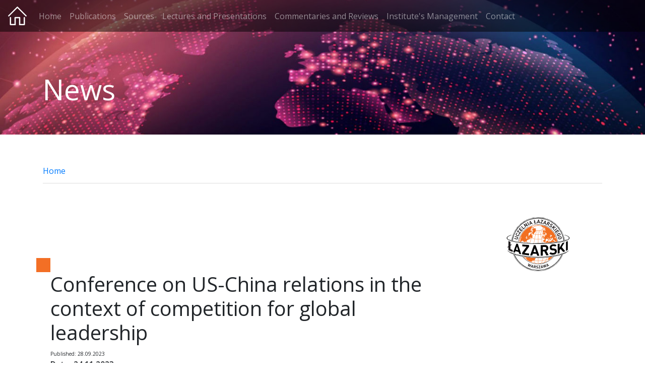

--- FILE ---
content_type: text/html; charset=utf-8
request_url: https://igaist.lazarski.pl/en/news/conference-on-us-china-relations-in-the-context-of-competition-for-global-leadership/
body_size: 4023
content:
<!DOCTYPE html>
<html lang="en" dir="ltr" class="no-js">
<head>

<meta charset="utf-8">
<!-- 
	comment

	This website is powered by TYPO3 - inspiring people to share!
	TYPO3 is a free open source Content Management Framework initially created by Kasper Skaarhoj and licensed under GNU/GPL.
	TYPO3 is copyright 1998-2018 of Kasper Skaarhoj. Extensions are copyright of their respective owners.
	Information and contribution at https://typo3.org/
-->



<title>Conference on US-China relations in the context of competition for global leadership: Institute of American and Transatlantic Relations</title>
<meta property="og:title" content="Conference on US-China relations in the context of competition for global leadership" />
<meta property="og:type" content="article" />
<meta property="og:url" content="https://igaist.lazarski.pl/en/news/conference-on-us-china-relations-in-the-context-of-competition-for-global-leadership/" />
<meta property="og:image" content="https://igaist.lazarski.pl/fileadmin/user_upload/_processed_/9/d/csm_konferencja_2023.11.24.pl_d645105c4b.jpg" />
<meta property="og:image:width" content="500" />
<meta property="og:image:height" content="286" />
<meta name="description" content="On Friday, November 24, 2023, at the Lazarski University in Warsaw, a scientific conference was held devoted to the growing tension in US-China relations, entitled &quot;Will the United States stop China's rise to the position of hegemon in the global system?&quot;" />
<meta property="og:description" content="On Friday, November 24, 2023, at the Lazarski University in Warsaw, a scientific conference was held devoted to the growing tension in US-China relations, entitled &quot;Will the United States stop China's rise to the position of hegemon in the global system?&quot;" />
<meta name="generator" content="TYPO3 CMS">
<meta name="viewport" content="width=device-width, initial-scale=1, shrink-to-fit=no">
<meta property="og:title" content="News">
<meta property="og:site_name" content="Institute of American and Transatlantic Relations">
<meta property="og:image" content="https://igaist.lazarski.pl/fileadmin/user_upload/_processed_/e/1/csm_instytut-transatlantycki-header-bg_home_8c144f2c8f.jpg">


<link rel="stylesheet" type="text/css" href="/typo3temp/Assets/7fcf40d426.css?1564667624" media="all">
<link rel="stylesheet" type="text/css" href="/typo3conf/ext/cookies/Resources/Public/Css/main.css?1547245666" media="all">
<link rel="stylesheet" type="text/css" href="/typo3conf/ext/powermail/Resources/Public/Css/Basic.css?1514905595" media="all">
<link rel="stylesheet" type="text/css" href="/typo3temp/ws_scss/style_2793ea64ddfcd6b98ae6c7c60c2e7b9b09dbfb6d.css?1762475978" media="all">






<!-- Facebook Pixel Code -->
<!-- DO NOT MODIFY -->
<!-- End Facebook Pixel Code -->
</head>
<body>


	


<!--
	=====================
		Partials/Header.html
-->
	
 		
 	

	
		
							
		
			
				
							
		
	


		<section class="row no-gutters">
			<div class="col">
				<div class="scaling-div" style="background-image:url(/fileadmin/user_upload/user_upload/instytut-transatlantycki-header-bg_home.jpg)">
					<span>
						


<!--
	=====================
		Partials/MenuTop.html
-->

	
						
	
		
			
						
	

		


<nav class="navbar navbar-expand-lg navbar-dark">
	<a class="navbar-brand" href="/en/" title="Institute of American and Transatlantic Relations">
		<svg style="fill: white" width="37" id="Layer_1" data-name="Layer 1" xmlns="http://www.w3.org/2000/svg" viewBox="0 0 530 530"><path d="M313.16,530.5,461.8,530a17.46,17.46,0,0,0,17.45-17.45V314.74a17.46,17.46,0,0,0-17.45-17.45h0a17.45,17.45,0,0,0-17.45,17.45V495.09H348.07V315.74a17.46,17.46,0,0,0-17.45-17.45H199.4a17.46,17.46,0,0,0-17.45,17.45V495.09H85.65V314.74a17.45,17.45,0,1,0-34.91,0V512.55A17.46,17.46,0,0,0,68.19,530l148.66.5V333.19h96.31Zm-96.31-35.41"></path><path d="M523.8,253.66,276.32,6.19a16,16,0,0,0-22.65,0L6.19,253.66a16,16,0,1,0,22.65,22.66L265,40.17,501.15,276.32a16,16,0,1,0,22.65-22.66Z"></path></svg>
	</a>
	<button class="navbar-toggler" type="button" data-toggle="collapse" data-target="#navbarNav" aria-controls="navbarNav" aria-expanded="false" aria-label="Toggle navigation">
		<span class="navbar-toggler-icon"></span>
	</button>
	<div class="collapse navbar-collapse" id="navbarNav">
		<ul class="navbar-nav">
		
			
				<li class="nav-item">
					<a class="nav-link " href="/en/home/">Home</a>

				</li>
			
				<li class="nav-item">
					<a class="nav-link " href="/en/publications/">Publications</a>

				</li>
			
				<li class="nav-item">
					<a class="nav-link " href="/en/sources/">Sources</a>

				</li>
			
				<li class="nav-item">
					<a class="nav-link " href="/en/lectures-and-presentations/">Lectures and Presentations</a>

				</li>
			
				<li class="nav-item">
					<a class="nav-link " href="/en/commentaries-and-reviews/">Commentaries and Reviews</a>

				</li>
			
				<li class="nav-item">
					<a class="nav-link " href="/en/institutes-management/">Institute's Management</a>

				</li>
			
				<li class="nav-item">
					<a class="nav-link " href="/en/contact/">Contact</a>

				</li>
			
		
		</ul>


	</div>
</nav>
						<div class="container py-5">
							<div class="row d-flex justify-content-start">
								<div class="col-md-3 d-none d-md-flex mt-5 align-items-center">
									<img class="d-none" src="/typo3conf/ext/lazarski_instytut_ipuir/Resources/Public/Images/logo_ipuir.svg">
								</div>
							</div>
							<div class="row justify-content-center">
								<div class="col  d-flex align-items-center mt-5">
									<header>
										<h1 class="text-white display-4">News</h1>
										
									</header>
								</div>
							</div>
						</div>
					</span>
				</div>
				<div class="container">
					<div class="row">
						<div class="col mt-5">
							<nav aria-label="breadcrumb" role="navigation">
								<ul class="breadcrumb"><li class="breadcrumb-item sub breadcrumb-home">
<a href="/en/" title="Institute of American and Transatlantic Relations" class="breadcrumb-item sub breadcrumb-home">Home</a>
</li></ul>
							</nav>
						</div>
					</div>
				</div>
			</div>
		</section>
	
	<section class="container">
		<div class="row">
			<div id="content" class="col-12 col-md-9 content mt-5 mb-5">
				
<div id="c42112">
	

	


	
	



<div class="news news-single">
	<div class="article d-flex flex-wrap" itemscope="itemscope" itemtype="http://schema.org/Article">
		
	
			
			
			<div class="container mt-5">
				<div class="row">
					<div class="col-md-12">
						<div class="header">
							<h1 itemprop="headline">Conference on US-China relations in the context of competition for global leadership</h1>
						</div>
					</div>
					<div class="col-md-12">
						<div class="footer">
							<p>
								<!-- date -->

								<span class="news-list-date small d-block"><small>Published: 
				                    <time datetime="28.09.2023">
				                        28.09.2023
				                        <meta itemprop="datePublished" content="28.09.2023" />
				                    </time>
				                </small>
				                </span>
				                
				                    <span class="text-body"><strong>Date: 
				                        <time datetime="24.11.2023">
				                            24.11.2023
				                            <meta itemprop="datePublished" content="24.11.2023" />
				                        </time></strong>
				                    </span>
				                
                

								
								
								

								
							</p>
						</div>
					
						<!-- teaser -->
						<div class="teaser-text lead" itemprop="description">
							<p>On Friday, November 24, 2023, at the Lazarski University in Warsaw, a scientific conference was held devoted to the growing tension in US-China relations, entitled &quot;Will the United States stop China's rise to the position of hegemon in the global system?&quot;</p>
						</div>
					
						
					</div>
					<div class="col-md-8">
						
							

							<!-- main text -->
							<div class="news-text-wrap" itemprop="articleBody">
								<p>The participation of an excellent group of experts from the most important academic and opinion-forming centers from all over Poland allowed the listeners to significantly deepen their knowledge about these relations, focusing their attention not only on the traditional areas of the discussed competition, but also on the problem of the technological gap in the area of ​​semiconductor production and artificial intelligence. This conference, organized by the Institute of American Economy and Transatlantic Relations, was included in the list of the most important scientific events organized on the occasion of the 30th anniversary of Lazarski University.</p>
							</div>
						

						
							

	<!-- media files -->
	
			<div class="news-img-list-wrap d-flex align-items-center justify-content-center">
				
					
						<div class="col-md-3">
							
								
	
	
			
				<div>
					<a href="/fileadmin/user_upload/_processed_/8/e/csm_4ch-us_6be6d46e2a.jpg" title="" class="lightbox" rel="lightbox[myImageSet]">
						<img class="img-responsive img-thumbnail" src="/fileadmin/user_upload/_processed_/8/e/csm_4ch-us_d4e09174c8.jpg" width="300" height="200" alt="" />
					</a>
					
				</div>
			
		


							
							
							
						</div>
					
				
					
				
					
						<div class="col-md-3">
							
								
	
	
			
				<div>
					<a href="/fileadmin/user_upload/_processed_/c/4/csm_2ch-us_8b4846ce5d.jpg" title="" class="lightbox" rel="lightbox[myImageSet]">
						<img class="img-responsive img-thumbnail" src="/fileadmin/user_upload/_processed_/c/4/csm_2ch-us_263dd52452.jpg" width="300" height="200" alt="" />
					</a>
					
				</div>
			
		


							
							
							
						</div>
					
				
					
						<div class="col-md-3">
							
								
	
	
			
				<div>
					<a href="/fileadmin/user_upload/_processed_/c/b/csm_1ch-us_c8a39c9fc9.jpg" title="" class="lightbox" rel="lightbox[myImageSet]">
						<img class="img-responsive img-thumbnail" src="/fileadmin/user_upload/_processed_/c/b/csm_1ch-us_1768f03b88.jpg" width="300" height="200" alt="" />
					</a>
					
				</div>
			
		


							
							
							
						</div>
					
				
					
						<div class="col-md-3">
							
								
	
	
			
				<div>
					<a href="/fileadmin/user_upload/_processed_/b/7/csm_3ch-us_fa3842c1fd.jpg" title="" class="lightbox" rel="lightbox[myImageSet]">
						<img class="img-responsive img-thumbnail" src="/fileadmin/user_upload/_processed_/b/7/csm_3ch-us_9c01971e1a.jpg" width="300" height="200" alt="" />
					</a>
					
				</div>
			
		


							
							
							
						</div>
					
				
			</div>
		



						


						

						
							
							
						

						

						<!-- related things -->
						<div class="news-related-wrap">

							

							

							
						</div>
					</div>
					<div class="col-md-4">
						
							

	<!-- media files -->
	
			
				
			
				
					
						
	
	
			
				<img class="img-fluid" src="/fileadmin/user_upload/user_upload/konferencja_2023.11.24.pl.jpg" width="1920" height="1097" alt="" />
			
		


					
					
					
				
			
				
			
				
			
				
			
		



						
					</div>

				</div>
			</div>
		

	</div>
</div>


	
</div>

			</div>
			<div class="col-12 col-md-3 content side-column col-md-3 mt-5 mb-5">
				<div id="menu-right">
					

<!--
	=====================
		Partials/MenuTop.html
-->
<div class="border-top-optional mb-3">
    <a href="https://www.lazarski.pl" title="Uczelnia Łazarskiego" class="w-50 d-block mx-auto mb-3">
        <img src="/typo3conf/ext/lazarski_instytut_ipuir/Resources/Public/Images/lazarski_logo_pl.svg" alt="Uczelnia Łazarskiego">
    </a>
    
</div>

					
				</div>
			</div>
		</div>
	</section>
	


<!--
	=====================
		Partials/Footer.html
-->


    <footer class="container-fluid footer">
        <div class="row">
            <div class="col py-5">
                <div class="container">
                    <div class="row">
                        <div class="col-md-4 small text-white pt-4 pb-3 px-4 text-area">
                            <p><strong>US Economy and Transatlantic Relations Institute<br>Lazarski University</strong></p>
                            <p>43 Swieradowska Str. <br>02-662 Warsaw, <br>NIP 527 02 09 936 (Tax ID)</p>
                            <p><a class="text-white" href="mailto:us.institute@lazarski.edu.pl">us.institute@lazarski.edu.pl</a><br>
                                <a class="text-white" href="tel:+48225435353">(+48) 22 543 5353</a></p>
                            <p class="mt-2 mb-0 pb-0"><a class="btn btn-sm btn-outline-light d-block" href="/en/contact/">additional contact information ></a></p>
                            <hr>
                        </div>
                    </div>
                </div>
            </div>
        </div>
    </footer>
<script src="https://ajax.googleapis.com/ajax/libs/jquery/3.2.1/jquery.min.js" type="text/javascript"></script>
<script src="https://cdnjs.cloudflare.com/ajax/libs/popper.js/1.12.3/umd/popper.min.js" type="text/javascript"></script>
<script src="https://maxcdn.bootstrapcdn.com/bootstrap/4.0.0/js/bootstrap.min.js" type="text/javascript"></script>
<script src="https://ajax.googleapis.com/ajax/libs/webfont/1.6.26/webfont.js" type="text/javascript"></script>
<script src="https://kit.fontawesome.com/07e451ce6b.js" type="text/javascript"></script>
<script src="/typo3conf/ext/lazarski_instytut_iatr/Resources/Public/JavaScripts/jquery.stickybits.min.js?1515098848" type="text/javascript"></script>
<script src="/typo3conf/ext/lazarski_instytut_iatr/Resources/Public/JavaScripts/main.js?1620808967" type="text/javascript"></script>
<script src="/typo3conf/ext/cookies/Resources/Public/Js/main.js?1547245666" type="text/javascript"></script>
<script src="/typo3conf/ext/powermail/Resources/Public/JavaScripts/Libraries/jquery.datetimepicker.min.js?1514905595" type="text/javascript"></script>
<script src="/typo3conf/ext/powermail/Resources/Public/JavaScripts/Libraries/parsley.min.js?1536576687" type="text/javascript"></script>
<script src="/typo3conf/ext/powermail/Resources/Public/JavaScripts/Powermail/Tabs.min.js?1514905595" type="text/javascript"></script>
<script src="/typo3conf/ext/powermail/Resources/Public/JavaScripts/Powermail/Form.min.js?1514905595" type="text/javascript"></script>
<script src="/typo3temp/Assets/8df794d858.js?1513536771" type="text/javascript"></script>


</body>
</html>
<!-- Cached page generated 28-11-25 01:13. Expires 29-11-25 01:13 -->
<!-- Parsetime: 0ms -->

--- FILE ---
content_type: text/css; charset=utf-8
request_url: https://igaist.lazarski.pl/typo3conf/ext/cookies/Resources/Public/Css/main.css?1547245666
body_size: 224
content:
@charset "UTF-8";

#tx_cookies_showPermanent {
    display: none;
    position: absolute;
    left: 10px;
    top: 10px;
    z-index: 1040; /* higher than z-index of Bootstrap header */
}
#tx_cookies_inner {
    position: relative;
    background: #eee;
    padding: 10px;
}
#tx_cookies h3 {
    margin: 0;
}
#tx_cookies p {
    margin: 0;
}
#tx_cookies input[type="checkbox"] {
    float: left;
    margin-right: 3px;
}
#tx_cookies button,
#tx_cookies input[type="submit"] {
    border: 0;
    background: #aaa;
    cursor: pointer;
    padding: 2px;
    color: #000;
}
#tx_cookies #tx_cookies_close {
    position: absolute;
    right: 10px;
    top: 10px;
    z-index: 99;
}

--- FILE ---
content_type: application/javascript; charset=utf-8
request_url: https://igaist.lazarski.pl/typo3conf/ext/lazarski_instytut_iatr/Resources/Public/JavaScripts/jquery.stickybits.min.js?1515098848
body_size: 1564
content:
/**
 * stickybits - Stickybits is a lightweight alternative to `position: sticky` polyfills
 * @version v2.1.0
 * @link https://github.com/dollarshaveclub/stickybits#readme
 * @author Jeff Wainwright <jjwainwright2@gmail.com> (https://jeffry.in)
 * @license MIT */
!function(t,s){"object"==typeof exports&&"undefined"!=typeof module?s():"function"==typeof define&&define.amd?define(s):s()}(0,function(){"use strict";function t(t,s){var e=void 0!==s?s:{};this.version="2.1.0",this.userAgent=window.navigator.userAgent||"no `userAgent` provided by the browser",this.props={noStyles:e.noStyles||!1,stickyBitStickyOffset:e.stickyBitStickyOffset||0,parentClass:e.parentClass||"js-stickybit-parent",scrollEl:e.scrollEl||window,stickyClass:e.stickyClass||"js-is-sticky",stuckClass:e.stuckClass||"js-is-stuck",useStickyClasses:e.useStickyClasses||!1,verticalPosition:e.verticalPosition||"top"};var i=this.props;i.positionVal=this.definePosition()||"fixed";var o=i.verticalPosition,n=i.noStyles,r=i.positionVal;this.els="string"==typeof t?document.querySelectorAll(t):t,"length"in this.els||(this.els=[this.els]),this.instances=[];for(var a=0;a<this.els.length;a+=1){var l=this.els[a],c=l.style;if("top"!==o||n||(c[o]=i.stickyBitStickyOffset+"px"),"fixed"!==r&&!1===i.useStickyClasses)c.position=r;else{"fixed"!==r&&(c.position=r);var p=this.addInstance(l,i);this.instances.push(p)}}return this}function s(s,e){return new t(s,e)}if(t.prototype.definePosition=function(){for(var t=["","-o-","-webkit-","-moz-","-ms-"],s=document.head.style,e=0;e<t.length;e+=1)s.position=t[e]+"sticky";var i="fixed";return void 0!==s.position&&(i=s.position),s.position="",i},t.prototype.addInstance=function(t,s){var e=this,i={el:t,parent:t.parentNode,props:s},o=i.props;i.parent.className+=" "+s.parentClass;var n=o.scrollEl;return i.isWin=n===window,i.isWin||(n=this.getClosestParent(i.el,n)),this.computeScrollOffsets(i),i.state="default",i.stateContainer=function(){e.manageState(i)},n.addEventListener("scroll",i.stateContainer),i},t.prototype.getClosestParent=function(t,s){var e=document.querySelector(s),i=t;if(i.parentElement===e)return e;for(;i.parentElement!==e;)i=i.parentElement;return e},t.prototype.computeScrollOffsets=function(t){var s=t,e=s.props,i=s.parent,o=s.isWin,n=0,r=i.getBoundingClientRect().top;return o||"fixed"!==e.positionVal||(n=e.scrollEl.getBoundingClientRect().top,r=i.getBoundingClientRect().top-n),s.offset=n+e.stickyBitStickyOffset,"bottom"!==e.verticalPosition?(s.stickyStart=r-s.offset,s.stickyStop=r+i.offsetHeight-(s.el.offsetHeight+s.offset)):(s.stickyStart=0,s.stickyStop=r+i.offsetHeight),s},t.prototype.toggleClasses=function(t,s,e){var i=t,o=i.className.split(" ");e&&-1===o.indexOf(e)&&o.push(e);var n=o.indexOf(s);-1!==n&&o.splice(n,1),i.className=o.join(" ")},t.prototype.manageState=function(t){var s=t,e=s.el,i=s.props,o=s.state,n=s.stickyStart,r=s.stickyStop,a=e.style,l=i.noStyles,c=i.positionVal,p=i.scrollEl,f=i.stickyClass,u=i.stuckClass,y=i.verticalPosition,d=p.requestAnimationFrame;s.isWin&&void 0!==d||(d=function(t){t()});var k=this.toggleClasses,h=s.isWin?p.scrollY||p.pageYOffset:p.scrollTop,v=h>n&&h<r&&("default"===o||"stuck"===o),g=h<=n&&"sticky"===o,m=h>=r&&"sticky"===o;return v?(s.state="sticky",d(function(){k(e,u,f),a.position=c,l||(a.bottom="",a[y]=i.stickyBitStickyOffset+"px")})):g?(s.state="default",d(function(){k(e,f),"fixed"===c&&(a.position="")})):m&&(s.state="stuck",d(function(){k(e,f,u),"fixed"!==c||l||(a.top="",a.bottom="0",a.position="absolute")})),s},t.prototype.removeInstance=function(t){var s=t.el,e=t.props,i=this.toggleClasses;s.style.position="",s.style[e.verticalPosition]="",i(s,e.stickyClass),i(s,e.stuckClass),i(s.parentNode,e.parentClass)},t.prototype.cleanup=function(){for(var t=0;t<this.instances.length;t+=1){var s=this.instances[t];s.props.scrollEl.removeEventListener("scroll",s.stateContainer),this.removeInstance(s)}this.manageState=!1,this.instances=[]},"undefined"!=typeof window){var e=window.$||window.jQuery||window.Zepto;e&&(e.fn.stickybits=function(t){s(this,t)})}});

--- FILE ---
content_type: image/svg+xml
request_url: https://igaist.lazarski.pl/typo3conf/ext/lazarski_instytut_ipuir/Resources/Public/Images/logo_ipuir.svg
body_size: 6640
content:
<svg xmlns="http://www.w3.org/2000/svg" viewBox="0 0 802.06 341.02"><defs><style>.cls-1{fill:#f36f25;}.cls-2{fill:#fff;}</style></defs><title>logo_ipuir</title><g id="Layer_1" data-name="Layer 1"><path class="cls-1" d="M397,168.64q46.23,0,92.45,0c8.57,0,11.59,3.27,10.79,11.56-.39,4.07-2.78,6.8-6.8,7.46a34.28,34.28,0,0,1-5.48.22H306.51c-1.17,0-2.33,0-3.5,0-6.3-.25-9.25-3.43-9.17-9.9.07-6.23,2.9-9.26,9.16-9.27q47-.09,94,0Z"/><path class="cls-1" d="M396.91,164.94q-41.2,0-82.4,0c-5.39,0-7.18-1.51-7.47-5.87-.34-5.29,1.78-7.24,8.09-7.25q51.44,0,102.88,0,30.71,0,61.43,0c5.79,0,7.5,1.46,7.64,6.13.16,5.36-1.55,7-7.77,7Q438.12,165,396.91,164.94Z"/><path class="cls-2" d="M397.24,52.77H334.8c-1.5,0-3,.05-4.49,0-1.77-.09-4.24.55-4.9-1.41s1.79-2.91,3.19-3.91q31-22.3,62.11-44.5c5.44-3.89,8.68-3.88,14.07,0q30.5,22.17,60.95,44.42a16.52,16.52,0,0,1,2.31,1.9c1.42,1.5,1.17,2.78-.9,3.19a25.89,25.89,0,0,1-5,.3Q429.71,52.78,397.24,52.77Z"/><path class="cls-2" d="M397,69.23q-41.21,0-82.42,0c-5.51,0-7.24-1.4-7.53-5.74-.32-4.83,1.66-7.18,6.55-7.36,4.49-.16,9-.06,13.49-.06H477.42c1,0,2,0,3,0,5,.24,6.66,1.94,6.68,6.68s-1.46,6.43-6.7,6.45c-15.82.06-31.64,0-47.46,0Z"/><path class="cls-2" d="M446,109.63c0-10.16,0-20.33,0-30.49,0-5.68.76-6.38,6.31-6.43q6.5-.06,13,0c5.59.06,6.42.8,6.44,6.36.06,15.33,0,30.66,0,46,0,5.5.07,11,0,16.49-.09,4.66-1,5.58-5.59,5.67q-7.24.14-14.49,0c-4.65-.08-5.58-.93-5.62-5.6-.09-10.66,0-21.33,0-32Z"/><path class="cls-2" d="M405,109.81c0-10.32,0-20.64,0-31,0-5.45.66-6.08,6-6.14,4.66-.05,9.32.08,14,0,3.74-.1,5.48,1.4,5.48,5.28,0,21.13.14,42.27.11,63.4,0,5-1,5.79-5.9,5.86-4.66.07-9.32.08-14,0-4.92-.09-5.67-.85-5.69-6C404.92,130.77,405,120.29,405,109.81Z"/><path class="cls-2" d="M348.12,110.23c0,10.32,0,20.64,0,31,0,5.43-.58,6-6.07,6-4.83.05-9.66-.06-14.48,0-3.35,0-4.82-1.42-4.81-4.81q.08-32.46,0-64.92c0-3.4,1.51-4.84,4.83-4.8,5,.06,10-.05,15,0,4.82.07,5.52.74,5.55,5.54C348.16,88.92,348.12,99.58,348.12,110.23Z"/><path class="cls-2" d="M389.23,110.27c0,10.32,0,20.63,0,30.95,0,5.37-.67,6-6.11,6-4.82.05-9.65,0-14.47,0-3.32,0-4.79-1.5-4.79-4.87q.08-32.44,0-64.89c0-3.42,1.61-4.81,4.88-4.78,5,0,10-.05,15,0,4.73.08,5.48.82,5.51,5.59C389.27,89,389.23,99.62,389.23,110.27Z"/><path class="cls-2" d="M662.67,182.16H531.78c-1.66,0-3.34,0-5-.13a3,3,0,0,1-3-3.32,2.88,2.88,0,0,1,2.75-3,37.15,37.15,0,0,1,4.48-.21H794.84c1.33,0,2.67,0,4,.13,1.88.17,3.2,1.15,3.23,3.13,0,2.26-1.4,3.24-3.51,3.36-1.33.07-2.66.07-4,.07Z"/><path class="cls-2" d="M135.54,175.48H262.47a42.66,42.66,0,0,1,5.48.24,2.88,2.88,0,0,1,2.67,3.09,3,3,0,0,1-2.68,3.13,23.72,23.72,0,0,1-4,.21H7.1a31.6,31.6,0,0,1-4.48-.23A2.86,2.86,0,0,1,0,178.81a2.9,2.9,0,0,1,2.63-3.12,26.52,26.52,0,0,1,4-.24H135.54Z"/><path class="cls-2" d="M4.82,252c2.33-.27,3.82-1.48,3.82-3.29V223.35c0-2.54,0-3.07-3.92-3.87v-1.32H8.85a44.13,44.13,0,0,0,5.94-.21l.27.21s-1.75,2-1.75,6.41v24.11a13.5,13.5,0,0,1-.27,2.7l5,.48-.21,1.48-13,.32Z"/><path class="cls-2" d="M22.15,252.12c2-.21,3.18-1.22,3.18-3V233.95c0-3.29-.74-4.24-3.55-4.82V228h1.48c2,0,4.66-.16,4.66-.16a8.71,8.71,0,0,0,1.54,2l13.73,14.41c.69.74,1.48,1.75,2.12,2.54V233c0-2.17-.05-3.29-3.66-3.66V228h8.53l.21.64s-3,1-3,5v20.08H45.89L29.51,236.07a24.45,24.45,0,0,1-2.12-2.54v15.63a16.19,16.19,0,0,1-.21,2.6l4,.27L31,253.4l-8.85.27Z"/><path class="cls-2" d="M56.07,246.19h1.7c0,4.88,3,6,5.67,6,2.33,0,4.56-1,4.56-3.5,0-6.2-12.51-6.31-12.51-14.36,0-4,3.13-7,9.22-7a48.59,48.59,0,0,1,6.84.74l-1.27,6.25h-1.7c.32-4.08-2-5.09-4.4-5.09-2.6,0-4.45,1.22-4.45,3.55,0,6.2,12.45,5.83,12.45,14.26,0,4.72-4,7.1-9.11,7.1-3.6,0-8.06-1.11-8.06-3.87C55,249.79,55.17,249.26,56.07,246.19Z"/><path class="cls-2" d="M82.67,252.12c2-.21,3.18-1.38,3.18-3.07V229.87H82.46c-2.6,0-3.82.74-5.35,4.66h-1.7l1.22-6.78a14.9,14.9,0,0,0,2.65.21H98.46a18.5,18.5,0,0,0,2.86-.21l-1.22,6.78H98.46c.11-3.92-1.22-4.66-4.24-4.66H91l-.53.53V249a12.2,12.2,0,0,1-.26,2.54l4.5.42-.16,1.38-11.87.27Z"/><path class="cls-2" d="M109.28,252.12c2-.21,3.18-1.38,3.18-3.13v-6.78L105,230.77a3.75,3.75,0,0,0-2.12-1.7V228H105c3.13,0,5-.16,5-.16l.16.16a3,3,0,0,0,.05,2.81l4,6.31a24.54,24.54,0,0,1,1.54,2.86l5.09-7.79c.79-1.27.48-2.65-1.64-3V228h7.37l.16.64a7.58,7.58,0,0,0-3,2.86L117,241.9V249a15.1,15.1,0,0,1-.21,2.54l4,.48-.21,1.32-11.29.32Z"/><path class="cls-2" d="M134.93,252.12c2-.21,3.18-1.38,3.18-3.07V229.87h-3.39c-2.6,0-3.82.74-5.35,4.66h-1.7l1.22-6.78a14.9,14.9,0,0,0,2.65.21h19.18a18.5,18.5,0,0,0,2.86-.21l-1.22,6.78h-1.64c.11-3.92-1.22-4.66-4.24-4.66h-3.23l-.53.53V249a12.2,12.2,0,0,1-.26,2.54l4.5.42-.16,1.38-11.87.27Z"/><path class="cls-2" d="M158.94,232.67c0-2.33,0-2.81-3.23-3.55V228h3.71a32.6,32.6,0,0,0,5.09-.21l.21.21s-1.27,1.8-1.27,5.88v10.39c0,5.51,3.82,7.84,7.58,7.84a7.3,7.3,0,0,0,7.58-7.58V232.83c0-2.07-.05-3.18-3.6-3.55V228h8.69l.21.64s-3,.9-3,4.88v10.92c0,6.57-4.93,9.75-11,9.75-5.35,0-11-2.44-11-9.59Z"/><path class="cls-2" d="M193.49,252.12c2-.21,3.18-1.38,3.18-3.07V229.87h-3.39c-2.6,0-3.82.74-5.35,4.66h-1.7l1.22-6.78a14.9,14.9,0,0,0,2.65.21h19.18a18.5,18.5,0,0,0,2.86-.21l-1.22,6.78h-1.64c.11-3.92-1.22-4.66-4.24-4.66h-3.23l-.53.53V249a12.2,12.2,0,0,1-.26,2.54l4.5.42-.16,1.38-11.87.27Z"/><path class="cls-2" d="M227.57,252c2.33-.27,3.82-1.48,3.82-3.29V223.35c0-2.54-.27-3.07-4.35-3.87v-1.32h13.14c6.09,0,13,2,13,9.75,0,8.53-8,11.34-13.73,10.76v-1.48c6.15-.16,8.53-4,8.53-8.16,0-6.36-5-8.8-10.6-8.8h-.79l-.53.53v27.93a13.5,13.5,0,0,1-.27,2.7l5,.48-.21,1.48-13,.32Z"/><path class="cls-2" d="M257,252.12c2-.21,3.18-1.38,3.18-3.13V232.67c0-2.33,0-2.81-3.23-3.55V228h10c7.47,0,10.23,3,10.23,6.15,0,3.34-3,5.56-5,6.73v.69l5.78,8.16c1.48,2.12,2.44,2.12,3.71,2.23l-.21,1.59h-6.84l-.16-.16a18.9,18.9,0,0,0-2.33-4.19l-4.66-6.62h-2.23l-.53.53V249a15.07,15.07,0,0,1-.21,2.54l4,.48-.21,1.32-11.29.32Zm10.76-11.5c2.12,0,4.61-1.75,4.61-5.35,0-3-1.7-5.41-6-5.41h-1.11l-.53.53v10.23Z"/><path class="cls-2" d="M282,252.12a3.19,3.19,0,0,0,2.91-2.17L294,228.12l2.12-.48,8.37,20.88c1.22,3.23,2,3.44,3.39,3.66l-.21,1.32h-2.07c-1.64,0-7,.16-7,.16V252c1.17,0,2.28-.42,1.75-1.85l-1.91-4.82h-8.9l-.69.48-2.33,5.78,3.76.58-.21,1.32H282Zm12-18.92-4.08,10.12h7.79L295,236.44A33,33,0,0,1,294,233.21Z"/><path class="cls-2" d="M318.63,253.34l-9.11-22.15a3.45,3.45,0,0,0-2.49-2.07V228h2.54c2.44,0,5-.16,5-.16l.16.16a5.2,5.2,0,0,0-.27,3.55l5,12.56,1.06,3.29,5.25-14-.85-2.12a3.45,3.45,0,0,0-2.49-2.07V228H325c2.44,0,5-.16,5-.16l.16.16a5.56,5.56,0,0,0-.26,3.55l4.72,12.4c.32,1,.69,2.28,1,3.34l5.25-13.94c.79-2.28.16-3.5-2-4.13V228h7l.16.69s-1.64.9-3.13,5.09L335.27,254l-1.48-.64-6.89-17.17L320.22,254Z"/><path class="cls-2" d="M345.5,252.12a3.19,3.19,0,0,0,2.91-2.17l9.11-21.83,2.12-.48L368,248.52c1.22,3.23,2,3.44,3.39,3.66l-.21,1.32h-2.07c-1.64,0-7,.16-7,.16V252c1.17,0,2.28-.42,1.75-1.85L362,245.34h-8.9l-.69.48-2.33,5.78,3.76.58-.21,1.32H345.5Zm12-18.92-4.08,10.12h7.79l-2.65-6.89A33,33,0,0,1,357.48,233.21Z"/><path class="cls-2" d="M389,223.35c0-2.54,0-3.07-3.92-3.87v-1.32h4.13a44.12,44.12,0,0,0,5.94-.21l.27.21s-1.75,2-1.75,6.41v16.06c0,7.74,5.25,11.13,10.55,11.13s10.86-3.6,10.86-10.76V223.61c0-2.33-.05-3.55-4.29-4v-1.48h10.28l.27.74a5.39,5.39,0,0,0-3.66,5.41v16.53c0,8.64-6.68,13.3-14.63,13.3-7,0-14-3.39-14-13.09Z"/><path class="cls-2" d="M424.63,252.12c2-.21,3.18-1.38,3.18-3.13V232.67c0-2.33,0-2.81-3.23-3.55V228H435c4.77,0,10.23,1.54,10.23,6.84,0,5.46-5.51,8.59-10.33,8.11v-1.38c4-.21,5.56-2.54,5.56-5.51,0-4.08-3.13-6.15-6.89-6.15h-.69l-.53.48V249a15.07,15.07,0,0,1-.21,2.54l4,.48-.21,1.32-11.29.32Z"/><path class="cls-2" d="M445.14,252.12a3.19,3.19,0,0,0,2.91-2.17l9.11-21.83,2.12-.48,8.37,20.88c1.22,3.23,2,3.44,3.39,3.66l-.21,1.32h-2.07c-1.64,0-7,.16-7,.16V252c1.17,0,2.28-.42,1.75-1.85l-1.91-4.82h-8.9l-.69.48-2.33,5.78,3.76.58-.21,1.32h-8.11Zm12-18.92L453,243.33h7.79l-2.65-6.89A33,33,0,0,1,457.12,233.21Z"/><path class="cls-2" d="M474,252.12c2-.21,3.18-1.38,3.18-3.13V232c0-1.75-.58-2.17-3.44-2.86V228h11.66c7.9,0,15.21,3.34,15.21,11.82,0,8.64-7.21,13.73-16.53,13.73h-3.34c-2.38,0-6.73.16-6.73.16Zm10.07-.53c7.9,0,11.45-4,11.45-10.81,0-6.47-3.55-10.92-10.17-10.92h-3.18l-.48.42v19.13a11.81,11.81,0,0,1-.21,2.17Z"/><path class="cls-2" d="M505.4,242.53l3.44-2.33v-7.53c0-2.33,0-2.81-3.23-3.55V228h3.71a32.6,32.6,0,0,0,5.09-.21l.21.21s-1.27,1.8-1.27,5.88v3.55l6-4.19v2.6l-6,4.13v9.49a11.84,11.84,0,0,1-.21,2.17H519c3.29,0,4.08-1.43,6.09-5.35h1.7l-1.64,7.26H512.39c-2.38,0-6.73.16-6.73.16v-1.54c2-.21,3.18-1.38,3.18-3.13v-6.2l-3.44,2.33Z"/><path class="cls-2" d="M544.67,227.32c9,0,13.73,6,13.73,12.51a14.39,14.39,0,0,1-14.84,14.31c-8.8,0-13.67-6.36-13.67-13S535,227.32,544.67,227.32Zm-.21,24.8c5.78,0,8.9-5.72,8.9-11.29s-3.23-11.5-9.49-11.5c-5.83,0-9,5.25-9,10.7C534.92,246.19,538.36,252.12,544.46,252.12Z"/><path class="cls-2" d="M564.28,246.19H566c0,4.88,3,6,5.67,6,2.33,0,4.56-1,4.56-3.5,0-6.2-12.51-6.31-12.51-14.36,0-4,3.13-7,9.22-7a48.59,48.59,0,0,1,6.84.74l-1.27,6.25h-1.7c.32-4.08-2-5.09-4.4-5.09-2.6,0-4.45,1.22-4.45,3.55,0,6.2,12.45,5.83,12.45,14.26,0,4.72-4,7.1-9.11,7.1-3.6,0-8.06-1.11-8.06-3.87C563.22,249.79,563.38,249.26,564.28,246.19Zm2.91-23.79,9.38-5.56h.26l1.75,2.76v1.32l-10.7,3.23Z"/><path class="cls-2" d="M599.68,227.32c3.44,0,7,1,9.17,1.17l-1.22,6h-1.7c-.05-4-3.07-5.25-6.52-5.25-6.62,0-9.7,4.82-9.7,10.23,0,6.57,4.45,11.29,11,11.29a12.72,12.72,0,0,0,8-2.7l.64,1.06a13.16,13.16,0,0,1-10.55,5c-6.73,0-13.73-4.5-13.73-13C585.11,233.15,591.47,227.32,599.68,227.32Z"/><path class="cls-2" d="M614,252.12c2-.21,3.18-1.38,3.18-3.13V232.67c0-2.33,0-2.81-3.23-3.55V228h3.71a32.6,32.6,0,0,0,5.09-.21l.21.21s-1.27,1.8-1.27,5.88V249a15.07,15.07,0,0,1-.21,2.54l4,.48-.21,1.32-11.29.32Z"/><path class="cls-2" d="M644,227.32c9,0,13.73,6,13.73,12.51a14.39,14.39,0,0,1-14.84,14.31c-8.8,0-13.67-6.36-13.67-13S634.35,227.32,644,227.32Zm-.21,24.8c5.78,0,8.9-5.72,8.9-11.29s-3.23-11.5-9.49-11.5c-5.83,0-9,5.25-9,10.7C634.29,246.19,637.74,252.12,643.83,252.12Z"/><path class="cls-2" d="M671.92,253.34l-9.11-22.15a3.45,3.45,0,0,0-2.49-2.07V228h2.54c2.44,0,5-.16,5-.16l.16.16a5.2,5.2,0,0,0-.27,3.55l5,12.56,1.06,3.29,5.25-14-.85-2.12a3.45,3.45,0,0,0-2.49-2.07V228h2.54c2.44,0,5-.16,5-.16l.16.16a5.56,5.56,0,0,0-.26,3.55l4.72,12.4c.32,1,.69,2.28,1,3.34l5.25-13.94c.79-2.28.16-3.5-2-4.13V228h7l.16.69s-1.64.9-3.13,5.09L688.56,254l-1.48-.64-6.89-17.17L673.51,254Z"/><path class="cls-2" d="M702.72,252.12c2-.21,3.18-1.38,3.18-3.13V232c0-1.75-.58-2.17-3.44-2.86V228h17.12a29.47,29.47,0,0,0,3-.16l-1.27,6.68h-1.7c.16-4-1.11-4.61-4.29-4.61h-4.4l-.53.48v9.22h6.68l.32-2.17,1.85-.32v7.26H717v-2.86h-6l-.53.53v7.42a11.81,11.81,0,0,1-.21,2.17h5.62c3.39,0,3.87-.58,5.88-4.56h1.7l-1.48,6.47H709.45c-2.38,0-6.73.16-6.73.16Z"/><path class="cls-2" d="M743,227.32a88.42,88.42,0,0,1,9.11.85L751,234.32h-1.48c-.05-4.19-3.6-5.09-6.68-5.09-6.62,0-10,5.14-10,11.13,0,6.84,4.4,11.76,11.18,11.76a17.2,17.2,0,0,0,3.55-.37V247.2c0-2.28-.21-2.86-4.13-3.5v-1.17h9.91l.21.69s-1.59.85-1.59,4.5v5.46a93.41,93.41,0,0,1-9.38,1c-8.06,0-14.79-4.45-14.79-12.88C727.84,234.37,732.55,227.32,743,227.32Z"/><path class="cls-2" d="M772.67,227.32c9,0,13.73,6,13.73,12.51a14.39,14.39,0,0,1-14.84,14.31c-8.8,0-13.67-6.36-13.67-13S763,227.32,772.67,227.32Zm-.21,24.8c5.78,0,8.9-5.72,8.9-11.29s-3.23-11.5-9.49-11.5c-5.83,0-9,5.25-9,10.7C762.92,246.19,766.37,252.12,772.46,252.12Z"/><path class="cls-2" d="M111.27,299.12c2-.21,3.18-1.38,3.18-3.13V279.67c0-2.33,0-2.81-3.23-3.55V275h3.71a32.6,32.6,0,0,0,5.09-.21l.21.21s-1.27,1.8-1.27,5.88V296a15.07,15.07,0,0,1-.21,2.54l4,.48-.21,1.32-11.29.32Z"/><path class="cls-2" d="M139.09,299c2.33-.27,3.82-1.48,3.82-3.29V270.35c0-2.54-.27-3.07-4.35-3.87v-1.32h12.29c9.54,0,13.14,3.92,13.14,8.53,0,5-4.45,8.37-7,9.7v.69l7.63,11.18c2.28,3.29,3.34,3.39,4.72,3.5l.58.05-.21,1.7H162l-.21-.16a36.83,36.83,0,0,0-3.29-5.83l-6.57-9.7H148.1l-.53.53v10.33a13.5,13.5,0,0,1-.27,2.7l4.77.48-.21,1.48-12.77.32ZM152,282.75c3.18,0,6.84-2.54,6.84-7.68,0-4-2.28-7.84-8.8-7.84h-2l-.53.53v15Z"/><path class="cls-2" d="M172.06,299.12c2-.21,3.18-1.38,3.18-3.13V279c0-1.75-.58-2.17-3.44-2.86V275h17.12a29.47,29.47,0,0,0,3-.16l-1.27,6.68H189c.16-4-1.11-4.61-4.29-4.61h-4.4l-.53.48v9.22h6.68l.32-2.17,1.85-.32v7.26h-2.28v-2.86h-6l-.53.53v7.42a11.81,11.81,0,0,1-.21,2.17h5.62c3.39,0,3.87-.58,5.88-4.56h1.7l-1.48,6.47H178.79c-2.38,0-6.73.16-6.73.16Z"/><path class="cls-2" d="M198.4,293.19h1.7c0,4.88,3,6,5.67,6,2.33,0,4.56-1,4.56-3.5,0-6.2-12.51-6.31-12.51-14.36,0-4,3.13-7,9.22-7a48.59,48.59,0,0,1,6.84.74l-1.27,6.25h-1.7c.32-4.08-2-5.09-4.4-5.09-2.6,0-4.45,1.22-4.45,3.55,0,6.2,12.45,5.83,12.45,14.26,0,4.72-4,7.1-9.11,7.1-3.6,0-8.06-1.11-8.06-3.87C197.34,296.79,197.5,296.26,198.4,293.19Z"/><path class="cls-2" d="M225,299.12c2-.21,3.18-1.38,3.18-3.07V276.87h-3.39c-2.6,0-3.82.74-5.35,4.66h-1.7l1.22-6.78a14.9,14.9,0,0,0,2.65.21H240.8a18.5,18.5,0,0,0,2.86-.21l-1.22,6.78H240.8c.11-3.92-1.22-4.66-4.24-4.66h-3.23l-.53.53V296a12.2,12.2,0,0,1-.26,2.54l4.5.42-.16,1.38-11.87.27Z"/><path class="cls-2" d="M246.84,299.12c2-.21,3.18-1.38,3.18-3.13V279.67c0-2.33,0-2.81-3.23-3.55V275h10c7.47,0,10.23,3,10.23,6.15,0,3.34-3,5.56-5,6.73v.69l5.78,8.16c1.48,2.12,2.44,2.12,3.71,2.23l-.21,1.59h-6.84l-.16-.16a18.9,18.9,0,0,0-2.33-4.19l-4.66-6.62h-2.23l-.53.53V296a15.07,15.07,0,0,1-.21,2.54l4,.48-.21,1.32-11.29.32Zm10.76-11.5c2.12,0,4.61-1.75,4.61-5.35,0-3-1.7-5.41-6-5.41h-1.11l-.53.53v10.23Z"/><path class="cls-2" d="M276.1,279.67c0-2.33,0-2.81-3.23-3.55V275h3.71a32.6,32.6,0,0,0,5.09-.21l.21.21s-1.27,1.8-1.27,5.88v10.39c0,5.51,3.82,7.84,7.58,7.84a7.3,7.3,0,0,0,7.58-7.58V279.83c0-2.07-.05-3.18-3.6-3.55V275h8.69l.21.64s-3,.9-3,4.88v10.92c0,6.57-4.93,9.75-11,9.75-5.35,0-11-2.44-11-9.59Z"/><path class="cls-2" d="M305.09,299.12c2-.21,3.18-1.38,3.18-3.13V279.67c0-2.33,0-2.81-3.23-3.55V275h3.71a32.6,32.6,0,0,0,5.09-.21l.21.21s-1.27,1.8-1.27,5.88v5.35h.9a11.1,11.1,0,0,0,1.48-1.22l6.25-6.15c1-.9,1-2.33-1.27-2.6V275h9l.27.74s-2.49.53-6.36,4.35l-5.51,5.41v.64l9.27,10.81c1.75,1.91,2,1.85,3.55,2l-.16,1.59h-6.89l-.11-.16s-.32-1.22-2.76-4l-6.78-7.95h-.85V296a15.07,15.07,0,0,1-.21,2.54l4,.48-.21,1.32-11.29.32Z"/><path class="cls-2" d="M339.11,299.12c2-.21,3.18-1.38,3.18-3.07V276.87H338.9c-2.6,0-3.82.74-5.35,4.66h-1.7l1.22-6.78a14.9,14.9,0,0,0,2.65.21H354.9a18.5,18.5,0,0,0,2.86-.21l-1.22,6.78H354.9c.11-3.92-1.22-4.66-4.24-4.66h-3.23l-.53.53V296a12.2,12.2,0,0,1-.26,2.54l4.5.42L351,300.4l-11.87.27Z"/><path class="cls-2" d="M363.12,279.67c0-2.33,0-2.81-3.23-3.55V275h3.71a32.6,32.6,0,0,0,5.09-.21l.21.21s-1.27,1.8-1.27,5.88v10.39c0,5.51,3.82,7.84,7.58,7.84a7.3,7.3,0,0,0,7.58-7.58V279.83c0-2.07-.05-3.18-3.6-3.55V275h8.69l.21.64s-3,.9-3,4.88v10.92c0,6.57-4.93,9.75-11,9.75-5.35,0-11-2.44-11-9.59Z"/><path class="cls-2" d="M392.11,299.12c2-.21,3.18-1.38,3.18-3.13V279.67c0-2.33,0-2.81-3.23-3.55V275h10c7.47,0,10.23,3,10.23,6.15,0,3.34-3,5.56-5,6.73v.69l5.78,8.16c1.48,2.12,2.44,2.12,3.71,2.23l-.21,1.59h-6.84l-.16-.16a18.9,18.9,0,0,0-2.33-4.19l-4.66-6.62h-2.23l-.53.53V296a15.07,15.07,0,0,1-.21,2.54l4,.48-.21,1.32-11.29.32Zm10.76-11.5c2.12,0,4.61-1.75,4.61-5.35,0-3-1.7-5.41-6-5.41h-1.11l-.53.53v10.23Z"/><path class="cls-2" d="M423.38,299.12c2-.21,3.18-1.38,3.18-3.13v-6.78l-7.42-11.45a3.75,3.75,0,0,0-2.12-1.7V275h2.12c3.13,0,5-.16,5-.16l.16.16a3,3,0,0,0,.05,2.81l4,6.31a24.54,24.54,0,0,1,1.54,2.86l5.09-7.79c.79-1.27.48-2.65-1.64-3V275h7.37l.16.64a7.58,7.58,0,0,0-3,2.86l-6.78,10.44V296a15.1,15.1,0,0,1-.21,2.54l4,.48-.21,1.32-11.29.32Z"/><path class="cls-2" d="M442.73,299.23a13,13,0,0,0,2.17-2.7l11.5-17.12c.48-.74,1.32-1.75,2-2.54h-6.94c-3,0-4.45.64-6,4.61h-1.7l1.06-6.52h16.32a17.09,17.09,0,0,0,2.54-.16l.16,1.38a27.27,27.27,0,0,0-2,2.7L450.46,296a29.74,29.74,0,0,1-2,2.54h8.21c3.18,0,4.13-1.06,6.15-5.3h1.7l-1.64,7.21H445.48a18,18,0,0,0-2.54.16Z"/><path class="cls-2" d="M466.79,299.12A3.19,3.19,0,0,0,469.7,297l9.11-21.83,2.12-.48,8.37,20.88c1.22,3.23,2,3.44,3.39,3.66l-.21,1.32h-2.07c-1.64,0-7,.16-7,.16V299c1.17,0,2.28-.42,1.75-1.85l-1.91-4.82h-8.9l-.69.48-2.33,5.78,3.76.58-.21,1.32h-8.11Zm12-18.92-4.08,10.12h7.79l-2.65-6.89A33,33,0,0,1,478.76,280.21Z"/><path class="cls-2" d="M509.82,274.32c3.44,0,7,1,9.17,1.17l-1.22,6h-1.7c-.05-4-3.07-5.25-6.52-5.25-6.62,0-9.7,4.82-9.7,10.23,0,6.57,4.45,11.29,11,11.29a12.72,12.72,0,0,0,8-2.7l.64,1.06a13.16,13.16,0,0,1-10.55,5c-6.73,0-13.73-4.5-13.73-13C495.25,280.15,501.61,274.32,509.82,274.32Z"/><path class="cls-2" d="M528.43,299.12c2-.21,3.18-1.38,3.18-3.13v-6.78l-7.42-11.45a3.75,3.75,0,0,0-2.12-1.7V275h2.12c3.13,0,5-.16,5-.16l.16.16a3,3,0,0,0,.05,2.81l4,6.31a24.54,24.54,0,0,1,1.54,2.86l5.09-7.79c.79-1.27.48-2.65-1.64-3V275h7.37l.16.64a7.58,7.58,0,0,0-3,2.86l-6.78,10.44V296a15.1,15.1,0,0,1-.21,2.54l4,.48-.21,1.32-11.29.32Z"/><path class="cls-2" d="M551.27,279.67c0-2.33,0-2.81-3.23-3.55V275h3.71a32.6,32.6,0,0,0,5.09-.21l.21.21s-1.27,1.8-1.27,5.88v14.84c0,7.1-3.13,11.45-8.27,11.45l-.48-1.22c2.17-.32,4.24-3.5,4.24-7.68Z"/><path class="cls-2" d="M563.09,299.12c2-.21,3.18-1.22,3.18-3V280.95c0-3.29-.74-4.24-3.55-4.82V275h1.48c2,0,4.66-.16,4.66-.16a8.71,8.71,0,0,0,1.54,2l13.73,14.41c.69.74,1.48,1.75,2.12,2.54V280c0-2.17-.05-3.29-3.66-3.66V275h8.53l.21.64s-3,1-3,5v20.08h-1.48l-16.37-17.65a24.45,24.45,0,0,1-2.12-2.54v15.63a16.15,16.15,0,0,1-.21,2.6l4,.27-.21,1.38-8.85.27Z"/><path class="cls-2" d="M596,299.12c2-.21,3.18-1.38,3.18-3.13V279c0-1.75-.58-2.17-3.44-2.86V275h17.12a29.47,29.47,0,0,0,3-.16l-1.27,6.68h-1.7c.16-4-1.11-4.61-4.29-4.61h-4.4l-.53.48v9.22h6.68l.32-2.17,1.85-.32v7.26h-2.28v-2.86h-6l-.53.53v7.42a11.81,11.81,0,0,1-.21,2.17h5.62c3.39,0,3.87-.58,5.88-4.56h1.7l-1.48,6.47H602.73c-2.38,0-6.73.16-6.73.16Z"/><path class="cls-2" d="M636.33,274.32a88.39,88.39,0,0,1,9.11.85l-1.17,6.15H642.8c-.05-4.19-3.6-5.09-6.68-5.09-6.62,0-10,5.14-10,11.13,0,6.84,4.4,11.76,11.18,11.76a17.21,17.21,0,0,0,3.55-.37V294.2c0-2.28-.21-2.86-4.13-3.5v-1.17h9.91l.21.69s-1.59.85-1.59,4.5v5.46a93.43,93.43,0,0,1-9.38,1c-8.06,0-14.79-4.45-14.79-12.88C621.12,281.37,625.84,274.32,636.33,274.32Z"/><path class="cls-2" d="M666,274.32c9,0,13.73,6,13.73,12.51a14.39,14.39,0,0,1-14.84,14.31c-8.8,0-13.67-6.36-13.67-13S656.26,274.32,666,274.32Zm-.21,24.8c5.78,0,8.9-5.72,8.9-11.29s-3.23-11.5-9.49-11.5c-5.83,0-9,5.25-9,10.7C656.21,293.19,659.65,299.12,665.75,299.12Z"/><path class="cls-2" d="M187.69,320.92c4.65,0,7.12,3.11,7.12,6.49a7.47,7.47,0,0,1-7.7,7.42,6.7,6.7,0,0,1-7.09-6.76C180,324.55,182.66,320.92,187.69,320.92Zm-.11,12.87c3,0,4.62-3,4.62-5.86s-1.68-6-4.92-6c-3,0-4.65,2.72-4.65,5.55C182.63,330.71,184.42,333.79,187.58,333.79Z"/><path class="cls-2" d="M197.24,333.79a1.61,1.61,0,0,0,1.65-1.62V323.7c0-1.21,0-1.46-1.68-1.84v-.6h5.17c3.88,0,5.31,1.54,5.31,3.19s-1.57,2.89-2.58,3.49v.36l3,4.23a2.08,2.08,0,0,0,1.92,1.16l-.11.82h-3.55l-.08-.08a9.82,9.82,0,0,0-1.21-2.17l-2.42-3.44H201.5l-.27.27v3.08a7.84,7.84,0,0,1-.11,1.32l2.09.25-.11.69-5.86.17Zm5.58-6a2.53,2.53,0,0,0,2.39-2.78c0-1.54-.88-2.8-3.13-2.8h-.58l-.27.27v5.31Z"/><path class="cls-2" d="M210.19,333.79a1.66,1.66,0,0,0,1.51-1.13l4.73-11.33,1.1-.25,4.34,10.83c.63,1.68,1,1.79,1.76,1.9l-.11.69h-1.07c-.85,0-3.63.08-3.63.08v-.85c.6,0,1.18-.22.91-1l-1-2.5h-4.62l-.36.25-1.21,3,2,.3-.11.69h-4.21ZM216.4,324l-2.12,5.25h4L217,325.65A17,17,0,0,1,216.4,324Z"/><path class="cls-2" d="M224.79,333.84a6.76,6.76,0,0,0,1.13-1.4l6-8.88c.25-.39.69-.91,1-1.32h-3.6c-1.57,0-2.31.33-3.11,2.39h-.88l.55-3.38h8.47a8.87,8.87,0,0,0,1.32-.08l.08.72a14.2,14.2,0,0,0-1,1.4l-5.91,8.91a15.51,15.51,0,0,1-1,1.32H232c1.65,0,2.14-.55,3.19-2.75h.88l-.85,3.74h-9a9.34,9.34,0,0,0-1.32.08Z"/><path class="cls-2" d="M244.7,333.79a1.61,1.61,0,0,0,1.65-1.62v-8.83c0-.91-.3-1.13-1.79-1.48v-.6h5.17c3.66,0,5.06,1.32,5.06,2.92,0,1.79-1.76,2.91-2.61,3.3,1.13.22,3.6,1,3.6,3.3,0,2.06-2,3.74-5.83,3.74h-1.76c-1.24,0-3.49.08-3.49.08Zm5.17-.27c2.5,0,3.35-1.15,3.35-2.45,0-1.87-2.12-2.89-3.88-2.89H249l-.27.27v3.82a7.88,7.88,0,0,1-.11,1.24Zm.66-6.32a2.42,2.42,0,0,0,1.79-2.58c0-1.21-.66-2.36-2.61-2.36H249l-.27.27v4.67Z"/><path class="cls-2" d="M257,333.79a1.66,1.66,0,0,0,1.51-1.13l4.73-11.33,1.1-.25,4.34,10.83c.63,1.68,1,1.79,1.76,1.9l-.11.69h-1.07c-.85,0-3.63.08-3.63.08v-.85c.6,0,1.18-.22.91-1l-1-2.5H261l-.36.25-1.21,3,2,.3-.11.69H257Zm6.21-9.82-2.12,5.25h4l-1.37-3.57A17,17,0,0,1,263.26,324Z"/><path class="cls-2" d="M272,333.79a1.61,1.61,0,0,0,1.65-1.62v-8.83c0-.91-.3-1.13-1.79-1.48v-.6h6c4.1,0,7.89,1.73,7.89,6.13s-3.74,7.12-8.58,7.12h-1.73c-1.24,0-3.49.08-3.49.08Zm5.22-.27c4.1,0,5.94-2.09,5.94-5.61,0-3.35-1.84-5.66-5.28-5.66h-1.65l-.25.22v9.93a6.15,6.15,0,0,1-.11,1.13Z"/><path class="cls-2" d="M286.91,333.79a1.66,1.66,0,0,0,1.51-1.13l4.73-11.33,1.1-.25,4.34,10.83c.63,1.68,1,1.79,1.76,1.9l-.11.69h-1.07c-.85,0-3.63.08-3.63.08v-.85c.6,0,1.18-.22.91-1l-1-2.5h-4.62l-.36.25-1.21,3,2,.3-.11.69h-4.21Zm6.21-9.82L291,329.22h4l-1.37-3.57A17,17,0,0,1,293.13,324Z"/><path class="cls-2" d="M301.93,333.79c1-.11,1.65-.63,1.65-1.54v-7.89c0-1.71-.38-2.2-1.84-2.5v-.6h.77c1,0,2.42-.08,2.42-.08a4.51,4.51,0,0,0,.8,1l7.12,7.48c.36.39.77.91,1.1,1.32v-7.15c0-1.13,0-1.7-1.9-1.9v-.71h4.43l.11.33a2.61,2.61,0,0,0-1.57,2.61v10.42h-.77l-8.5-9.16a12.74,12.74,0,0,1-1.1-1.32v8.11a8.41,8.41,0,0,1-.11,1.35l2.09.14-.11.71-4.59.14Zm4.73-15.43,4.87-2.89h.14l.91,1.43v.69L307,319.27Z"/><path class="cls-2" d="M325.22,333.79c1-.11,1.65-.63,1.65-1.54v-7.89c0-1.71-.38-2.2-1.84-2.5v-.6h.77c1,0,2.42-.08,2.42-.08a4.51,4.51,0,0,0,.8,1l7.12,7.48c.36.39.77.91,1.1,1.32v-7.15c0-1.13,0-1.7-1.9-1.9v-.71h4.43l.11.33a2.61,2.61,0,0,0-1.57,2.61v10.42h-.77l-8.5-9.16a12.74,12.74,0,0,1-1.1-1.32v8.11a8.41,8.41,0,0,1-.11,1.35l2.09.14-.11.71-4.59.14Z"/><path class="cls-2" d="M341.06,333.79a1.66,1.66,0,0,0,1.51-1.13l4.73-11.33,1.1-.25,4.34,10.83c.63,1.68,1,1.79,1.76,1.9l-.11.69h-1.07c-.85,0-3.63.08-3.63.08v-.85c.6,0,1.18-.22.91-1l-1-2.5H345l-.36.25-1.21,3,2,.3-.11.69h-4.21Zm6.21-9.82-2.12,5.25h4l-1.37-3.57A17,17,0,0,1,347.27,324Z"/><path class="cls-2" d="M356,333.79a1.61,1.61,0,0,0,1.65-1.62v-8.83c0-.91-.3-1.13-1.79-1.48v-.6h6c4.1,0,7.89,1.73,7.89,6.13s-3.74,7.12-8.58,7.12h-1.73c-1.24,0-3.49.08-3.49.08Zm5.22-.27c4.1,0,5.94-2.09,5.94-5.61,0-3.35-1.84-5.66-5.28-5.66h-1.65l-.25.22v9.93a6.15,6.15,0,0,1-.11,1.13Z"/><path class="cls-2" d="M378.6,333.79c1-.11,1.65-.63,1.65-1.54v-7.89c0-1.71-.38-2.2-1.84-2.5v-.6h.77c1,0,2.42-.08,2.42-.08a4.51,4.51,0,0,0,.8,1l7.12,7.48c.36.39.77.91,1.1,1.32v-7.15c0-1.13,0-1.7-1.9-1.9v-.71h4.43l.11.33a2.61,2.61,0,0,0-1.57,2.61v10.42h-.77l-8.5-9.16a12.74,12.74,0,0,1-1.1-1.32v8.11a8.41,8.41,0,0,1-.11,1.35l2.09.14-.11.71-4.59.14Z"/><path class="cls-2" d="M395.67,333.79a1.61,1.61,0,0,0,1.65-1.62V323.7c0-1.21,0-1.46-1.68-1.84v-.6h1.92a16.93,16.93,0,0,0,2.64-.11l.11.11a5.61,5.61,0,0,0-.66,3.05v7.86a7.84,7.84,0,0,1-.11,1.32l2.09.25-.11.69-5.86.17Z"/><path class="cls-2" d="M403.76,333.79a1.61,1.61,0,0,0,1.65-1.62v-8.83c0-.91-.3-1.13-1.79-1.48v-.6h8.88a15.3,15.3,0,0,0,1.57-.08l-.66,3.46h-.88c.08-2.06-.58-2.39-2.23-2.39H408l-.27.25v4.78h3.46l.17-1.13,1-.17v3.77h-1.18v-1.48H408l-.27.27v3.85a6.15,6.15,0,0,1-.11,1.13h2.91c1.76,0,2-.3,3.05-2.36h.88l-.77,3.35h-6.46c-1.24,0-3.49.08-3.49.08Z"/><path class="cls-2" d="M421.72,334.42,417,322.93a1.79,1.79,0,0,0-1.29-1.07v-.6H417c1.27,0,2.61-.08,2.61-.08l.08.08a2.7,2.7,0,0,0-.14,1.84l2.58,6.52.55,1.71,2.72-7.29-.44-1.1a1.79,1.79,0,0,0-1.29-1.07v-.6H425c1.27,0,2.61-.08,2.61-.08l.08.08a2.89,2.89,0,0,0-.14,1.84l2.45,6.43c.17.5.36,1.18.5,1.73l2.72-7.23c.41-1.18.08-1.81-1-2.14v-.63h3.63l.08.36s-.85.47-1.62,2.64l-4,10.5-.77-.33L426,325.51l-3.46,9.24Z"/><path class="cls-2" d="M439.89,333.79a1.61,1.61,0,0,0,1.65-1.62v-3.52l-3.85-5.94a2,2,0,0,0-1.1-.88v-.58h1.1c1.62,0,2.58-.08,2.58-.08l.08.08a1.55,1.55,0,0,0,0,1.46l2.09,3.27a12.65,12.65,0,0,1,.8,1.48l2.64-4c.41-.66.25-1.37-.85-1.57v-.6h3.82l.08.33a3.94,3.94,0,0,0-1.57,1.48l-3.52,5.42v3.68a7.84,7.84,0,0,1-.11,1.32l2.09.25-.11.69-5.86.17Z"/><path class="cls-2" d="M450.32,333.79a1.61,1.61,0,0,0,1.65-1.62V323.7c0-1.21,0-1.46-1.68-1.84v-.6h5.39c2.47,0,5.31.8,5.31,3.55s-2.86,4.45-5.36,4.21v-.71a2.68,2.68,0,0,0,2.89-2.86c0-2.12-1.62-3.19-3.57-3.19h-.36l-.27.25v9.68a7.84,7.84,0,0,1-.11,1.32l2.09.25-.11.69-5.86.17Z"/><path class="cls-2" d="M463.13,328.81l1.79-1.21v-3.9c0-1.21,0-1.46-1.68-1.84v-.6h1.92a16.93,16.93,0,0,0,2.64-.11l.11.11a5.61,5.61,0,0,0-.66,3.05v1.84l3.13-2.17v1.35l-3.13,2.14v4.92a6.15,6.15,0,0,1-.11,1.13h3c1.7,0,2.12-.74,3.16-2.78h.88l-.85,3.77h-6.6c-1.24,0-3.49.08-3.49.08v-.8a1.61,1.61,0,0,0,1.65-1.62v-3.22l-1.79,1.21Z"/><path class="cls-2" d="M474.71,333.79a1.66,1.66,0,0,0,1.51-1.13l4.73-11.33,1.1-.25,4.34,10.83c.63,1.68,1,1.79,1.76,1.9l-.11.69H487c-.85,0-3.63.08-3.63.08v-.85c.6,0,1.18-.22.91-1l-1-2.5h-4.62l-.36.25-1.21,3,2,.3-.11.69h-4.21Zm6.21-9.82-2.12,5.25h4l-1.37-3.57A17,17,0,0,1,480.92,324Z"/><path class="cls-2" d="M497,320.92a45,45,0,0,1,4.76.6l-.63,3.11h-.88c0-2.06-1.6-2.72-3.38-2.72-3.44,0-5,2.5-5,5.31a5.54,5.54,0,0,0,5.72,5.86,6.6,6.6,0,0,0,4.15-1.4l.33.55a6.83,6.83,0,0,1-5.47,2.61c-3.49,0-7.12-2.34-7.12-6.74C489.48,323.94,492.77,320.92,497,320.92Z"/><path class="cls-2" d="M503.25,333.79a1.66,1.66,0,0,0,1.51-1.13l4.73-11.33,1.1-.25,4.34,10.83c.63,1.68,1,1.79,1.76,1.9l-.11.69h-1.07c-.85,0-3.63.08-3.63.08v-.85c.6,0,1.18-.22.91-1l-1-2.5h-4.62l-.36.25-1.21,3,2,.3-.11.69h-4.21Zm6.21-9.82-2.12,5.25h4L510,325.65A17,17,0,0,1,509.47,324Z"/><path class="cls-2" d="M518.21,333.79a1.61,1.61,0,0,0,1.65-1.62V323.7c0-1.21,0-1.46-1.68-1.84v-.6h1.92a16.93,16.93,0,0,0,2.64-.11l.11.11a5.61,5.61,0,0,0-.66,3.05v8.08a6.15,6.15,0,0,1-.11,1.13h3c1.71,0,2.12-.74,3.16-2.78h.88l-.85,3.77h-6.6c-1.24,0-3.49.08-3.49.08Z"/><path class="cls-2" d="M530.86,333.79c1-.11,1.65-.63,1.65-1.54v-7.89c0-1.71-.38-2.2-1.84-2.5v-.6h.77c1,0,2.42-.08,2.42-.08a4.51,4.51,0,0,0,.8,1l7.12,7.48c.36.39.77.91,1.1,1.32v-7.15c0-1.13,0-1.7-1.9-1.9v-.71h4.43l.11.33a2.61,2.61,0,0,0-1.57,2.61v10.42h-.77l-8.5-9.16a12.74,12.74,0,0,1-1.1-1.32v8.11a8.41,8.41,0,0,1-.11,1.35l2.09.14-.11.71-4.59.14Z"/><path class="cls-2" d="M555.42,320.92c4.65,0,7.12,3.11,7.12,6.49a7.47,7.47,0,0,1-7.7,7.42,6.7,6.7,0,0,1-7.09-6.76C547.75,324.55,550.39,320.92,555.42,320.92Zm-.11,12.87c3,0,4.62-3,4.62-5.86s-1.68-6-4.92-6c-3,0-4.65,2.72-4.65,5.55C550.36,330.71,552.15,333.79,555.31,333.79Z"/><path class="cls-2" d="M565.59,330.71h.88c0,2.53,1.54,3.13,2.94,3.13,1.21,0,2.36-.5,2.36-1.81,0-3.22-6.49-3.27-6.49-7.45,0-2.06,1.62-3.66,4.78-3.66a25.18,25.18,0,0,1,3.55.38l-.66,3.24h-.88c.17-2.12-1-2.64-2.28-2.64s-2.31.63-2.31,1.84c0,3.22,6.46,3,6.46,7.4,0,2.45-2.09,3.68-4.73,3.68-1.87,0-4.18-.58-4.18-2A10.73,10.73,0,0,1,565.59,330.71Zm1.51-12.35,4.87-2.89h.14l.91,1.43v.69l-5.55,1.68Z"/><path class="cls-2" d="M584,320.92a45,45,0,0,1,4.76.6l-.63,3.11h-.88c0-2.06-1.6-2.72-3.38-2.72-3.44,0-5,2.5-5,5.31a5.54,5.54,0,0,0,5.72,5.86,6.6,6.6,0,0,0,4.15-1.4l.33.55a6.83,6.83,0,0,1-5.47,2.61c-3.49,0-7.12-2.34-7.12-6.74C576.4,323.94,579.7,320.92,584,320.92Z"/><path class="cls-2" d="M591.42,333.79a1.61,1.61,0,0,0,1.65-1.62V323.7c0-1.21,0-1.46-1.68-1.84v-.6h1.92a16.93,16.93,0,0,0,2.64-.11l.11.11a5.61,5.61,0,0,0-.66,3.05v7.86a7.84,7.84,0,0,1-.11,1.32l2.09.25-.11.69-5.86.17Z"/><path class="cls-2" d="M598.26,333.79a1.66,1.66,0,0,0,1.51-1.13l4.73-11.33,1.1-.25L610,331.92c.63,1.68,1,1.79,1.76,1.9l-.11.69h-.71c-1,.08-2.78,2.17-2.78,3.71a1.7,1.7,0,0,0,1.87,1.71,3.76,3.76,0,0,0,.58-.06l.19.69a6.6,6.6,0,0,1-2.2.47,2.39,2.39,0,0,1-2.67-2.31c0-1.51,1.37-2.64,3.08-4.18l-2.06.06v-.85c.6,0,1.18-.22.91-1l-1-2.5H602.2l-.36.25-1.21,3,2,.3-.11.69h-4.21Zm6.21-9.82-2.12,5.25h4L605,325.65A17,17,0,0,1,604.48,324Z"/></g></svg>

--- FILE ---
content_type: application/javascript; charset=utf-8
request_url: https://igaist.lazarski.pl/typo3conf/ext/cookies/Resources/Public/Js/main.js?1547245666
body_size: 255
content:
$(function() {
    $("#tx_cookies_close").click(function(){
        $(this).closest("#tx_cookies").find("#tx_cookies_showPermanent").show();
        $(this).closest("#tx_cookies_inner").hide();
    });
    $("#tx_cookies_showPermanent").click(function(){
        $(this).hide();
        $(this).closest("#tx_cookies").find("#tx_cookies_inner").show();
    });
    if($("#tx_cookies_inner").attr("data-hide") == 1) {
        $("#tx_cookies_inner").hide();
    }
    if($("#tx_cookies_showPermanent").attr("data-show") == 1) {
        $("#tx_cookies_showPermanent").show();
    }

    $("#tx_cookies_accept").submit(function(e) {
        e.preventDefault();
        // Set cookie
        var d = new Date();
        d.setTime(d.getTime() + ($(this).attr("data-expire")*24*60*60*1000));
        var expires = 'expires=' + d.toUTCString();
        document.cookie = 'tx_cookies_accepted=1;' + expires + ';path=/';
        // Close cookie hint
        $(this).closest("#tx_cookies").find("#tx_cookies_close").click();
    });
});

--- FILE ---
content_type: application/javascript; charset=utf-8
request_url: https://igaist.lazarski.pl/typo3conf/ext/lazarski_instytut_iatr/Resources/Public/JavaScripts/main.js?1620808967
body_size: 115
content:
//$(window).load(function () {
$(window).ready(function () {
	$('#menu-right').stickybits();
	$('body').scrollspy({ target: '#menu-right nav' })
	$("#arkusz-button").click(function() {
		$("#arkusz").modal('show');
	});
});
WebFont.load({
	google: {
		families: ['Open Sans:400,600,800']
	}
});

--- FILE ---
content_type: image/svg+xml
request_url: https://igaist.lazarski.pl/typo3conf/ext/lazarski_instytut_ipuir/Resources/Public/Images/lazarski_logo_pl.svg
body_size: 10501
content:
<svg id="Layer_1" data-name="Layer 1" xmlns="http://www.w3.org/2000/svg" viewBox="0 0 228 202"><defs><style>.cls-1{fill:#f26f21;}.cls-2{fill:#231f20;}</style></defs><title>lazarski_logo_sygnet_top</title><g id="laz1"><path d="M64.77,51.5A70,70,0,0,1,183.71,92l.84-.13A70.85,70.85,0,0,0,44,91.93l.84.13A69.87,69.87,0,0,1,64.77,51.5Z"/><path d="M8.94,121.86V90.06l6.59,3v25.46L23.71,122v6.37Z"/><path d="M47,135.06l-1.93-6.45-11.53-2.83L31.69,131l-5.77-1.78L37.14,99l5.13.8,12,36.63Zm-7.63-25.67-4,11.12,8.08,2Z"/><path d="M57.48,137.34v-5.9l15.69-21.5-15-1.27v-6.53l24,2v5.79l-16.07,22.4,16.07,1.75v6.53Z"/><path d="M111.17,142.08l-2.28-6.88-13.33-.39-2.26,6.5-7.49-.45,13.49-36.48,5.74.17,13.7,37.5Zm-8.81-26.66-4.74,13.35,9.32.27Z"/><path d="M143.52,140.79l-7.34-14.34-5.27.27v14.8l-7.32.37V104.54l14.7-.47c7.64-.39,12.17,4.6,12.17,10.87a10.38,10.38,0,0,1-6.85,9.92l7.8,14.93Zm-5.7-30.16-6.9.07v9.91l6.9-.35c3.21-.16,5.32-2,5.32-4.95S141,110.47,137.81,110.63Z"/><path d="M167.44,138.35c-5.44.32-9.58-.61-13.14-4l4.49-4.88c2.29,2.17,5.37,2.76,8.69,2.56,4.13-.24,6.33-2,6.31-4.88a3.92,3.92,0,0,0-1.13-3,5.06,5.06,0,0,0-3.18-1.09l-4.34-.36c-3.08-.28-5.35-1.12-7-2.61s-2.61-3.95-2.63-7c-.06-6.51,4.64-11.34,12.39-11.8,4.94-.29,8.52.73,11.62,3.57l-4.39,4.72c-2.29-2.07-5-2.21-7.38-2.08-3.73.22-5.52,2.43-5.5,4.94a3.37,3.37,0,0,0,1.08,2.55,5.79,5.79,0,0,0,3.34,1.24l4.24.37c3.28.27,5.35,1.07,6.88,2.41,1.93,1.73,2.81,4.34,2.84,7.57C180.7,133.57,174.94,137.91,167.44,138.35Z"/><path d="M203.32,128.71l-9.45-11-3.3,4.75v10.37l-6.6,1.69,0-34.4,6.6-1.2v14.51L200.29,97l8-2.17L198.24,111.5,210.4,126Z"/><path d="M213.09,125V93.09l6.55-3.22v31.62Z"/><path d="M43.86,95.55C24.68,92.68,11,88.83,5.38,84a6.52,6.52,0,0,1-2.6-4.78c0-2.48,1.86-4.53,4.71-6.33s7.85-3.7,13-5.22l-1,1.23a43,43,0,0,0-11.17,5c-2.64,1.65-3.58,3.92-3.55,5.21A6.37,6.37,0,0,0,6.8,83.17a23.3,23.3,0,0,0,6.15,3.54C18.4,89,26.43,91.15,36.37,92.94c19.88,3.57,47.43,5.79,77.86,5.79,26.62,0,51-1.7,70.05-4.51s32.67-6.84,37.37-11a6.35,6.35,0,0,0,2.06-4.05,7.1,7.1,0,0,0-3.66-5.49,44.72,44.72,0,0,0-11.39-4.75l-1-1.22c5.3,1.53,10.23,3.31,13.19,5.15s4.81,3.89,4.84,6.41a6.52,6.52,0,0,1-2.6,4.78,25.33,25.33,0,0,1-6.72,3.9c-5.71,2.42-13.85,4.57-23.89,6.37-20.07,3.6-47.71,5.82-78.25,5.82-26.72,0-51.22-1.7-70.37-4.53Z"/><path d="M114.47,147.37a318.31,318.31,0,0,0,69.81-7.54c14.72-3.39,26.12-7.5,33.76-11.67a18.53,18.53,0,0,0,3.65-2.54,31.41,31.41,0,0,0,2.57-2.76c-6.33,5-21.34,11.47-40.46,15.84a316.24,316.24,0,0,1-69.33,7.49h-.42a316.23,316.23,0,0,1-69.33-7.49C25.62,134.33,10.6,127.9,4.27,122.86a31.37,31.37,0,0,0,2.57,2.76,18.47,18.47,0,0,0,3.65,2.54c7.64,4.17,19,8.28,33.76,11.67a318.31,318.31,0,0,0,69.81,7.54Z"/><path d="M114.47,149.74a319.54,319.54,0,0,0,68.86-7.42,154.6,154.6,0,0,0,25.15-7.78l.05,0a43.71,43.71,0,0,0,9.45-5.16,151.66,151.66,0,0,1-34.83,12.14,318.84,318.84,0,0,1-68.68,7.4h-.42a318.83,318.83,0,0,1-68.68-7.4,151.67,151.67,0,0,1-34.83-12.14A43.72,43.72,0,0,0,20,134.52l.05,0a154.55,154.55,0,0,0,25.15,7.78,319.53,319.53,0,0,0,68.86,7.42Z"/><path d="M214.2,84.94c-1.83.6-3,1-4.81,1.54h-.06a161.54,161.54,0,0,1-26.42,5.68c-18.63,2.7-42.57,4.33-68.67,4.33-29.84,0-56.85-2.13-76.32-5.55a138.54,138.54,0,0,1-18.83-4.46h0c-1.79-.53-3-.94-4.81-1.54-.89-.29-2-.66-4-1.45l-.35-.16a28.9,28.9,0,0,0,4.75,2.43c5.4,2.25,13.3,4.29,23.07,6,19.55,3.43,46.59,5.56,76.47,5.56,26.14,0,50.12-1.63,68.79-4.34,17.09-2.46,29.75-5.9,35.46-9.65l-.32.14C216.21,84.28,215.09,84.65,214.2,84.94Z"/><path d="M114.24,7.86A93.24,93.24,0,0,0,22.13,87.42l1.64.46a91.46,91.46,0,0,1,181,0l1.64-.45A93.27,93.27,0,0,0,114.24,7.86Z"/><path d="M47.34,34.08A94.7,94.7,0,0,1,207.91,86.94l.82-.25a95.54,95.54,0,0,0-188.92,0l.82.26A94.53,94.53,0,0,1,47.34,34.08Z"/><path class="cls-1" d="M120.67,32.88l1.48.16Z"/><path class="cls-1" d="M117.53,32.66l.63,0Z"/><path class="cls-1" d="M102.84,33.54l1.57-.25Z"/><path class="cls-1" d="M122.15,33l1.28.16Z"/><path class="cls-1" d="M118.17,32.69c.84,0,1.67.11,2.5.19Q119.43,32.76,118.17,32.69Z"/><path class="cls-1" d="M117.74,33.51l.46,0h0Z"/><path class="cls-1" d="M102.14,33.67l.7-.12Z"/><path class="cls-1" d="M86.58,79.41l.11,0-.07,0Z"/><path class="cls-1" d="M139.41,54.46l-.42-.32a.8.8,0,0,1,0,.29Z"/><path class="cls-1" d="M181.57,88.69c0-.16-.05-.32-.09-.49A68,68,0,0,0,171,62.8l-.3-.43A68.43,68.43,0,0,0,126,33.62c-.85-.15-1.7-.3-2.57-.42L122.15,33l-1.48-.16c-.83-.08-1.66-.14-2.5-.19l-.63,0c-1.07-.05-2.16-.08-3.25-.08s-2.25,0-3.36.09l-.33,0q-1.56.08-3.1.24L107,33c-.86.09-1.72.2-2.58.33l-1.57.25-.7.12A68.12,68.12,0,0,0,73.07,46.38l-.62.49-.23.18-.36.28a68.87,68.87,0,0,0-14.05,15c-.27.39-.52.78-.78,1.17A68,68,0,0,0,47,88.29l-.07.39q-.32,1.79-.56,3.6l.84.12q.25-2,.61-3.92c.16-.56.34-1.11.52-1.65a18.17,18.17,0,0,0,1.43,5.92l.4,0,.57.07,0,.07,0-.06.85.11,2.46.3c.05-.2.1-.4.16-.6.71-.71.8-1.82,1.73-2.31V89.23c.89-.67,2.65-.34,3.84-.21.44.31.84.57,1.22.8-.6,1.34-1.16,2.68-1.68,4l.87.09c.48-1.24,1-2.47,1.54-3.69a10,10,0,0,1,2.89,2.43,1.7,1.7,0,0,1,.63,1.74l1.1.1v-.69c.84-1.25,2.43-1.29,3.46-2.31h.23q.94.52,1.92,1c-.29.79-.57,1.58-.84,2.36l.87.07c.24-.69.48-1.37.73-2.05q2.73,1.34,5.78,2.49l3,.18a69,69,0,0,1-8.51-3.47q1.05-2.77,2.27-5.52a12.37,12.37,0,0,1,3.77-.28c.8-.36.53-1.07.58-1.73,1.15-.27,2.21-.84,3.41-1.16.18.22.4.4.58.62.4-.31.75-.62.58-1.2.57-.13.89.18,1.15.62.71-.71.8-1.82,1.73-2.35,0-.6.24-1.28-.46-1.69l-.11,0A33.1,33.1,0,0,0,78,81.16l.2-.39c1.82-.69,3.65-1.36,5.54-1.94l.37-.35q1.22.48,2.51.93h0l.07,0q1.51.52,3.1,1c-1.8,4.88-3.46,10-4.89,15.35l.87,0c1.43-5.24,3.07-10.35,4.85-15.17a81.71,81.71,0,0,0,10.7,2.17c-.79,4.3-1.52,8.83-2.17,13.47l.85,0c.65-4.61,1.37-9.1,2.16-13.37a97,97,0,0,0,11.7.76V96.49h.84V83.71A97.1,97.1,0,0,0,126.34,83c.79,4.27,1.52,8.76,2.17,13.37l.85,0c-.65-4.64-1.39-9.16-2.18-13.47a83,83,0,0,0,9.29-1.8c.49.39.08,1.41.9,1.61v1.73c-.93.22-.27,1.51-1.15,1.73-1.46,0-2.67-.12-3.91.77.75,1.24.24,3.68.51,5.06a5.35,5.35,0,0,0,1.86,1.18c.8,0,1.91.5,2.66.5,1.7-.87,2.48-1.13,3.37-2.42-1-.58-.31-2-.45-2.78a1.36,1.36,0,0,0,.28-.21q.83,2.6,1.59,5.27c-.05.06-.09.13-.15.18-1.55-.22-3,1.57-4.58,1.44a7.88,7.88,0,0,0-.57-.62c-.75.8-.34.55-1.13,1.35a1.62,1.62,0,0,1,0,.28c2.38-.08,4.74-.18,7.05-.29l.87,0,3.3-.17,3-.18q3.24-.2,6.38-.43l.87-.07c3.77-.29,7.43-.61,11-1l.87-.09c2.17-.22,4.29-.46,6.36-.71v0c-2.7-2.35-5.89-4-8.64-6.4.8-.13,1.73.4,2.31-.58A1,1,0,0,1,168.5,85c1.42-.18,1.5,1.91,2.92,1.74a42.84,42.84,0,0,0,4.83,4.52c.19.57.37,1.15.55,1.72l.68-.09.17,0,.31,0,1-.12,2.3-.31h.06l.84-.12Q181.9,90.46,181.57,88.69ZM53.2,81.09c-.93.23-.26,1.51-1.15,1.73a32.16,32.16,0,0,1-1.77,8.67s0,.09,0,.14a16.59,16.59,0,0,1-1.1-5.87c0-.47,0-.88,0-1.28l.2-.54a.77.77,0,0,0,1.19-.68c.66-.66,1.68-2.53,1.33-3.07.57-3.51,1.95-4.8,3-6.62C55,76.25,53.46,78.52,53.2,81.09Zm23.65.43-2.31.78c-.8-.13-1.73.4-2.3-.58V80a13.46,13.46,0,0,1,1.15-1.16,1,1,0,0,0-.58-1.16c-.71.67-1.81.8-2.3,1.73-1.29.13-.22-.89-.58-1.16a10.36,10.36,0,0,1,2.88-2.31,6.61,6.61,0,0,1,.58.58c.4-.31.71-.62.58-1.16-.66-.71-1.81-.8-2.3-1.78.49-1,1.17-.63,2-.77l.63.47c.51,2,.82,3.48,1.38,5.54-.57-.18-.88.18-1.15.58A1,1,0,0,1,74,80.56c.22.89,1.5.27,1.73,1.15l1.31-.5Zm79.61-13.89c.26-.4.58-.76,1.15-.58l1,1c-.32.4-.66.79-1,1.18C157,68.61,156.36,67.91,156.45,67.63Zm1,2.95a1,1,0,0,0,1.55-.06,9.76,9.76,0,0,1-.81-.69c.36-.38.69-.77,1-1.16l.11.11a6.23,6.23,0,0,1,3.45.58c-.18.58.17.89.57,1.16a4.4,4.4,0,0,1-1.15,2.31h-1.15c-1,.53-1.06,1.64-1.78,2.31v.38q-1.39-2-2.88-4Q157,71.08,157.47,70.58Zm-8.85,7.2q.95,1.7,1.84,3.42c-.62-.27-.81-1.07-2.24-1.16.13-.58-.83-1.53-1.22-1.8A7.35,7.35,0,0,1,148.62,77.78Zm-4.29-14.24c-.8.36-.53,1.11-.58,1.73,1,.58.44,1.55.58,2.31l-.8.51q-2.14-3-4.51-5.92a28.27,28.27,0,0,0,3.7-2.25c-.17.47,0,1.15-.69,1.3A14.37,14.37,0,0,1,144.33,63.55Zm-12,.4-.7.21a66.62,66.62,0,0,0-7.89-12.27,21.35,21.35,0,0,0,2.81-1.09q2.26,1.89,4.39,3.93c.08,1.11.89,2.13.63,3.29.88.27.22,1.51,1.15,1.73a7.39,7.39,0,0,1-.58,3.51C132.22,63.51,132.29,63.73,132.35,63.95ZM118.81,53a29.91,29.91,0,0,0,4.08-.8,63.43,63.43,0,0,1,7.95,12.26,56.73,56.73,0,0,1-7.41,1.52A67,67,0,0,0,118.81,53ZM122.58,66a65.85,65.85,0,0,1-7.88.52V53.24c1.1,0,2.17-.07,3.21-.18A63,63,0,0,1,122.58,66Zm9.59-13.8c-.82.2-.4,1.22-.9,1.61q-1.89-1.79-3.89-3.47a13.18,13.18,0,0,0,2.09-1.4c1.69.91,3.36,1.93,5,3A11.33,11.33,0,0,1,132.17,52.24Zm-3-3.46h0Zm1-.4a7.79,7.79,0,0,0,1.27-1.59q4,1.51,7.62,3.35c.42.67.23,1.42,1.08,2,.18.57-.18.89-.58,1.15.4.31.75.62.58,1.2h-.7l-.45,0a.8.8,0,0,0,0-.29,1.23,1.23,0,0,0-.61-.87c-.18,0-.37,0-.55,0l-.77-.54a1.18,1.18,0,0,0,.74-.61c.18-.53-.17-.84-.57-1.16a8.88,8.88,0,0,1-1.65.73C133.78,50.48,132,49.38,130.14,48.38Zm10.77.68c-.62.1-1.32-.18-1.89.13q-3.49-1.72-7.24-3.16a5.58,5.58,0,0,0,.39-1.55,53.3,53.3,0,0,1,6.51,1.78l.5.49a7,7,0,0,0-.58.58C139.1,48.26,140.21,48.39,140.92,49.06Zm-4.84,7.1c1,.53,1.37,1.73,2.3,2.36a5.94,5.94,0,0,0,1.23,2.38c-.37.21-.75.41-1.15.61q-.67-.8-1.36-1.59C137,58.57,135.72,57.65,136.08,56.16Zm3.68-11.72-.57-.58c-.29.51-1,.7-1.15,1.3a52.58,52.58,0,0,0-5.84-1.54,5.41,5.41,0,0,0-.27-1.27,61.73,61.73,0,0,1,9,1.69C140.92,45,140.06,44.1,139.76,44.44Zm-6.9-3.51.83-.83c.67,0,1.34.09,2,.16a1.28,1.28,0,0,0,.61.14h-1.15c-.44.45-.91.89-1.36,1.34-.77-.11-1.53-.2-2.28-.28a7,7,0,0,0-.83-1.2A3.09,3.09,0,0,1,132.86,40.93ZM90.27,38.35a48.88,48.88,0,0,1,15-4.32c1.5-.2,3-.35,4.54-.45.93.16,1.89.23,2.83.37a1.47,1.47,0,0,1,.5-.5l.7,0c.58.89,1.48.43,2.26.52a.89.89,0,0,1,.44-.47c.4,0,.8,0,1.19,0l.46,0h0c5.52.32,7.4,2.45,9.22,4.21a19.35,19.35,0,0,0-3.16-1.36,32.38,32.38,0,0,0-10-1.51c-6.55,0-12.29,1.73-15.43,4.42q-1.18-.09-2.37-.09c-.63,0-1.26,0-1.89.06a1.8,1.8,0,0,0-.39-.34,1,1,0,0,1-.32.39l-1.45.13c.14-.54-.15-.85-.54-1.15a4.16,4.16,0,0,1-2.21.36ZM95,49.86a1.78,1.78,0,0,0,.07.37q-1.62,1-3.23,2.13l-.29.2q-1.29.91-2.57,1.89V53.36c-.53-.76-1.56-1.1-2-1.88A85.29,85.29,0,0,1,97,46.83a2,2,0,0,0,.09.5l-1.72.16c-.64.73-1.73,1-2.17,2C93.69,50.2,94.37,49.87,95,49.86Zm2-8.4c-1.87.19-3.81.49-5.78.89l1.17-1.1a4.6,4.6,0,0,0,2.31-1.13c.58,0,1.16,0,1.74,0s1,0,1.53.06A7.16,7.16,0,0,0,97,41.45ZM89,44.7c.37-.45.76-.87,1.17-1.27a60.46,60.46,0,0,1,6.5-1.08,5.26,5.26,0,0,0-.27,1.27,54.91,54.91,0,0,0-7.33,2A1,1,0,0,1,89,44.7ZM89.55,47a1.17,1.17,0,0,0-.11-.6,53.91,53.91,0,0,1,6.94-1.93A5.64,5.64,0,0,0,96.77,46a86.28,86.28,0,0,0-10.08,4.63c0-.06,0-.11,0-.17A16.71,16.71,0,0,0,89.55,47Zm-3.5,11.55a1,1,0,0,1,1.15.58A14,14,0,0,0,88.35,58h1.77c-.17.58.13.89.58,1.16a1,1,0,0,1,1.15-.58c.4-.26.71-.58.58-1.11-.4-.85-1.11-.58-1.73-.62-.18-.53,1.9-2.53,2.3-2.8.54-.46.26-1-.2-1.33q1.4-1,2.81-1.83a1.39,1.39,0,0,0,.68,0c-.36.44-.72.83-1.08,1.27a7.33,7.33,0,0,1,.89,2.66Q92.86,58,90,61.47a26.74,26.74,0,0,1-4.17-2.61Zm9.2,0-1.14.11c-.25.65-1.3.88-1,1.84.43.36.83.72,1.26,1,.23.56-.09.9-.46,1.21a1.1,1.1,0,0,1,.63.7,39.17,39.17,0,0,1-3.81-1.58q2.3-2.73,4.8-5.28A3,3,0,0,0,95.25,58.54ZM82.6,70.16a5.24,5.24,0,0,1-1.15,2.31H79.72V71.32c.4-.4.75-.8,1.15-1.15-.35-.76.88-1,.58-1.73a13.91,13.91,0,0,1-1.11-1.2c.31-.89-.66-1.46-.58-2.31.69-.43.6-1.05.56-1.67q1.55-1.59,3.16-3.07a4,4,0,0,1,1.41-.45l.27-.26a27,27,0,0,0,4.22,2.68q-1,1.17-1.89,2.37a7,7,0,0,0-1.81,1.34C84.55,67.1,84,69,82.6,70.16Zm7.49,9.47q-2.81-.82-5.37-1.81l.14-.15h4.65c-.18.58.18.89.58,1.16a1.65,1.65,0,0,0,.29.06Zm0-16.4-.81.41.89-1.1a40.3,40.3,0,0,0,4.48,1.84,2.77,2.77,0,0,0,.07.64,5.84,5.84,0,0,0,1.38.7c-.87,1.74-1.73,3.58-2.57,5.48-.07-.77.36-1.65-.57-2.2-.26.4-.58.76-1.15.58a17.15,17.15,0,0,1-.58-5.2A14.18,14.18,0,0,0,90.08,63.23ZM101.46,82a80.55,80.55,0,0,1-10.55-2.14l.4-1a5.35,5.35,0,0,1,2.23-.53c.4-.4.75-.8,1.15-1.15V75.41c-.7-.4-.93-1.13-1.29-1.77,1.12-2.64,2.27-5.14,3.43-7.49a1.89,1.89,0,0,1,.35.37,8.8,8.8,0,0,1,.6-1.19,58.24,58.24,0,0,0,7,1.42C103.64,71.26,102.5,76.43,101.46,82Zm-1.35-21a32.48,32.48,0,0,1,2.7-2c.59.08.87-.26,1.14-.69-.23-.56,0-.9.47-1.2l1.14-.11c-.64-.61-.06-2-.28-2.92.76-.43.43-1.11.41-1.78a.64.64,0,0,1,.06-.14,30.11,30.11,0,0,0,3.85.76,68.24,68.24,0,0,0-4.56,13,57.19,57.19,0,0,1-6.75-1.34c.6-.84,1.28-1.63,2-2.42Zm13.74,21.85a95,95,0,0,1-11.55-.74c1-5.59,2.17-10.76,3.35-15.25a69.18,69.18,0,0,0,8.2.54Zm0-16.3a66.89,66.89,0,0,1-8-.53,64,64,0,0,1,4.61-13c1.09.12,2.22.18,3.38.2Zm.42-14.15a32.09,32.09,0,0,1-7.73-.91c.51-.24,1.07-.44,1.14-.94-.77-.64-1.72-.37-2.3-1.25-.34-1.22.65-2.56,1-3.71.19-1.72-1.88-.09-2.49-.07-1.43-1.42-.8-1.84-1.22-2.07a3.33,3.33,0,0,1-5.29.51.77.77,0,0,0-.16.34c0-.11,0-.22,0-.33,0-2.14,1.77-4.21,4.88-5.75a28.21,28.21,0,0,1,12.23-2.5,28.24,28.24,0,0,1,12.23,2.5,14.38,14.38,0,0,1,1.77,1,10.91,10.91,0,0,1,1,.77A5.35,5.35,0,0,1,131.39,44c0,2.24-1.78,4.35-4.88,5.92A27.92,27.92,0,0,1,114.28,52.41Zm.42,30.45V67.41a68.74,68.74,0,0,0,8.1-.54c1.19,4.49,2.33,9.67,3.38,15.26A94.9,94.9,0,0,1,114.7,82.86Zm19.22-2.52a1.23,1.23,0,0,0,.35.37c-2.32.53-4.74,1-7.24,1.31-1-5.58-2.19-10.75-3.38-15.26a57.88,57.88,0,0,0,7.59-1.58c1.9,3.72,3.76,7.89,5.52,12.36A6.24,6.24,0,0,1,133.92,80.34Zm6.2-11.29c-.71.4-.54.49-1-.23s0-1.29-.13-1.6-1.45-.52-1.45-.52-1.28.45-1.15,1a6.59,6.59,0,0,0,1.15,1.73,5.7,5.7,0,0,0,1.59,1.34c-1.28.8-.18,1.6-1.19,2.58v1.16a13.83,13.83,0,0,1-1.06,1.07c-1.55-3.82-3.17-7.4-4.82-10.65l.58-.18a6.91,6.91,0,0,0,2.22,2.78c1-.58.84-1.73,1-2.53.75-.35.64.22,1.39-.14L139,66.6a1,1,0,0,0,.58-1.15c-.4-.27-.75-.58-.58-1.16a1.81,1.81,0,0,0,.4-.35q1.81,2.28,3.49,4.65a8.07,8.07,0,0,0-1.39,1.31C141,69.9,140.52,69.05,140.12,69.05Zm14.52,22.31c-.75.89-2.08.84-2.87,1.73-1.06-.8-1-1.08-1.18-2-.36-.4-.5-2.21-.9-2.57-.84-.09-1.91.89-2.79.53-1.37.71-2,2-3.5,2.58a4.41,4.41,0,0,0-.66.93q-.92-3.17-1.93-6.25a1.34,1.34,0,0,1,0-.2c.09-.84-.49-1.25-.09-2.19,1.15.09.94-1.34,2.27-.81.93-.49.75-1.51,1.41-2.18.58-.18,1.79,1.13,1.92,1.67s2.35,1.17,3.59,1.28c3,.27,1.92,1.87,2.68,2h.07c-.24,0-3.12-.11-3.63.36.37,1.28,1.92.88,2.28,1.28s1.31-.17,1.71-.85q1.11,2.51,2.09,5A2.94,2.94,0,0,1,154.64,91.37Zm5.23.58a7.47,7.47,0,0,0-2.27,0q1.08-.58,2.1-1.18A1.26,1.26,0,0,1,159.87,91.94Zm1.88-3.47h-1.31c-.4.4-.8.76-1.15,1.16a1.08,1.08,0,0,0,0,.4q-1.54.92-3.24,1.78-1.32-3.46-2.89-6.88c0-.12,0-.25-.06-.39-.09-.8.81-.07,1-.64s-.37-.36-.64-.9a2.42,2.42,0,0,0-1.61-.75q-.9-1.83-1.88-3.64a2.86,2.86,0,0,0,2,1.18c1.37.71.78.73,1.8,1.8,0,.44.89,1.16.94,1.69s.53.4,1,.85a4.13,4.13,0,0,1,1.13,2c.13.62.11-.58,1.48-.62s0-.31.93-.75.67,0,1.07.31.22-.49.88-1,.84-.64.27-1-.17-.64-.93-.24,0,.76-1.51.53-.13-.8-.61-1.33.19-1-1.89-1c-.8-.4-.68-.55-.73-1.22.4-.36.75-.76,1.15-1.16,1.65-.64,2-1.53,1.68-2.28-.35-.36-1.27-.5-1.67-.9.13-1.16-1.07-1.75-1.74-2.59a1.79,1.79,0,0,1,0-.35l.47-.37q1.83,2.39,3.52,4.91v.43a3.63,3.63,0,0,0-1.24,2.47c1,1,2,.64,3,1.62a7.65,7.65,0,0,0,.6-.85q1.64,2.72,3.09,5.55C163.79,87,162.81,87.75,161.75,88.47Zm3.61-2.8q-1.55-3-3.33-5.91a3.48,3.48,0,0,0,.13-.53,3.56,3.56,0,0,1,.58.58c.4-.4.8-.8,1.19-1.16V77.5c.93-.22,1.11.8,1.73,1.15.24,1.81,1.23,3.44,1.59,5.21C166.67,84.48,166,85.08,165.37,85.67Zm11.24-5.28a32.76,32.76,0,0,1-4-2.31c0-.33,0-.64,0-1s.18-.49.26-.73c.7.09,1.15.9,2,.54a.89.89,0,0,0,.59-.92c.31.55.6,1.12.9,1.69C176.53,78.63,177,79.7,176.6,80.39Zm0-4q-.61-1.12-1.25-2.2a5.82,5.82,0,0,1,.76-.39c.41.92.79,1.85,1.15,2.79A1.28,1.28,0,0,1,176.6,76.35Zm-46.66-5.27c0,.44-.8,1-1.06,1.6a.87.87,0,0,0,.27,1.15c.22.13,1.55.4,1.73.49a12.79,12.79,0,0,1,1.9,1.91c.48.62.13,1.56.18,2-.93-.09-1,1.33-1.2,1.74s1,.58,1.15.13,2.66-2.53,2.79-3a2.8,2.8,0,0,0-.18-1.87,3.2,3.2,0,0,0-1.68-1.38c-.62-.22-.49-.58-1.28-1.15S129.94,67.69,129.94,71.07Zm1.86,5.73c-.76-.4-1.15-.53-1.06-1s.49-.58-.09-.93-1.11.4-1.6.22c-.31-.45-.22.58-.75.71-.44.31.18.44.36,1,1.06.4,0,1.91,1.15,2.31.89-.22.8-1.2,1.73-1.42C132,77.16,132.6,77.16,131.81,76.81Z"/><path class="cls-1" d="M146.18,148.18a38,38,0,0,1-2.74,7.36,98.61,98.61,0,0,1-13.34,2.77,64.55,64.55,0,0,0,1.55-9l-.85,0a62.92,62.92,0,0,1-1.61,9.09,115.66,115.66,0,0,1-14.49.94v-9.63h-.84v9.63a116.21,116.21,0,0,1-14.6-.95l0-.18c.7-.28,1.51.09,2.25-.08.93-.49,1-1.6,1.73-2.31-.4-1.42.53-2.66.58-4h1.15a5.08,5.08,0,0,0,1.15-2.16q-4.26-.1-8.4-.31l-.86,0q-7.47-.39-14.54-1.09l-.89-.08c-3.68-.37-7.27-.8-10.78-1.28l-.3,0-.67-.09a37.12,37.12,0,0,0,1.64,3.43A45.55,45.55,0,0,1,64.81,146l-.36-.05-.58-.09-.57-.09-.17,0-.57-.09a68.41,68.41,0,0,0,103.42,0s-3.56.58-7.43,1.11c-2.7.37-6.14.8-6.2.8a6.71,6.71,0,0,0-1.1,1.75c-.1.16-1,2.43-1.57,4.2q-2.47.93-5.14,1.73a39.53,39.53,0,0,0,2.5-7.1Zm-32.33,12v8.18a68,68,0,0,1-9.73-.75l0,0h0c-2-1.5-3.47-4.4-4.59-8.31A118.54,118.54,0,0,0,113.86,160.22ZM66.49,148.63c-.37-.37-.73-.77-1.1-1.15a49.56,49.56,0,0,0,6.64,4,30.25,30.25,0,0,0,3.6,4.79A68.14,68.14,0,0,1,66.49,148.63ZM86.4,162.39a.35.35,0,0,0,.11-.33c.86-.08,1,.06,1.53-.34A23.26,23.26,0,0,0,90.36,164C89,163.53,87.7,163,86.4,162.39Zm6.38,2.51-1.09-.82a21.94,21.94,0,0,1-2.52-2.35c.81.24,1.57.74,2.46.48.4-.4.8-.76,1.15-1.16h1.15c.44-.26.75-.58.58-1.15a3.39,3.39,0,0,0-.58-.58,11.48,11.48,0,0,1,1.33-.63q1.64.27,3.31.5c1,3.54,2.3,6.36,4,8.2A67.63,67.63,0,0,1,92.78,164.89Zm21.92-4.68a117.31,117.31,0,0,0,14.24-.9c-1.13,3.9-2.67,6.8-4.65,8.3l-.06.07a68.05,68.05,0,0,1-9.53.72Zm15.16-1a100.08,100.08,0,0,0,13.06-2.63,31.35,31.35,0,0,1-7.21,8.35,67.11,67.11,0,0,1-10,2.51C127.51,165.58,128.86,162.75,129.86,159.19Zm8,5a25.9,25.9,0,0,0,6.16-7.92q2.77-.8,5.35-1.74a5.43,5.43,0,0,0-.21.89c-.07.79,1.33,1,2.5,1,.46,0,.88,0,1.17,0q-2,1.39-4.08,2.63A67.43,67.43,0,0,1,137.86,164.17Z"/><path d="M168.37,145.22a71.16,71.16,0,0,1-4.77,5.3,70,70,0,0,1-103.78-5.31L58.57,145a70.77,70.77,0,0,0,111,0Z"/><path d="M197.71,138.45a91.5,91.5,0,0,1-166.88,0l-2.16-.71a93.16,93.16,0,0,0,171.2,0Z"/><path d="M201.84,137.05a94.73,94.73,0,0,1-175.13,0l-1.07-.39a95.56,95.56,0,0,0,177.26,0Z"/><path class="cls-2" d="M40,74.86a4.5,4.5,0,0,1,1.68.86,4.22,4.22,0,0,1,1.08,1.36,4.6,4.6,0,0,1,.46,1.68,5.41,5.41,0,0,1-1,3.54A4.57,4.57,0,0,1,41,83.49a4.19,4.19,0,0,1-1.63.58,4.49,4.49,0,0,1-1.88-.15l-8.09-2.31.68-2.39,8,2.29a2.4,2.4,0,0,0,1.83-.1,2.15,2.15,0,0,0,1-1.39,2.17,2.17,0,0,0-.15-1.74,2.38,2.38,0,0,0-1.5-1.06l-8-2.29L32,72.55Z"/><path class="cls-2" d="M45.4,63.78A5.41,5.41,0,0,1,46.73,65a4.38,4.38,0,0,1,.73,1.46,4.32,4.32,0,0,1,.13,1.6,5.27,5.27,0,0,1-.46,1.67,4.66,4.66,0,0,1-2.7,2.55,3.68,3.68,0,0,1-2.18.15,17.53,17.53,0,0,1-3-1.12,17.58,17.58,0,0,1-2.81-1.51,3.69,3.69,0,0,1-1.32-1.74,4.66,4.66,0,0,1,.15-3.71,4.5,4.5,0,0,1,5.63-2.61L39.87,64a2.61,2.61,0,0,0-1.5.11,2,2,0,0,0-1,1.1A2,2,0,0,0,37.27,67a1.89,1.89,0,0,0,.78.92,8.59,8.59,0,0,0,.86.49q.54.27,1.39.66t1.41.61a8.78,8.78,0,0,0,.94.33,1.89,1.89,0,0,0,1.2,0,2,2,0,0,0,1.27-1.18,2,2,0,0,0,.15-1.51,2.61,2.61,0,0,0-.91-1.2Z"/><path class="cls-2" d="M49.22,65.14l-1.7-1.07-4.33-9.18L40.4,59.31l-1.89-1.19,4.35-6.92,1.67,1.05,4.35,9.21,2.92-4.64L53.7,58Z"/><path class="cls-2" d="M55,56.27,45.21,48l5.42-6.43L52.33,43l-3.82,4.54,2.3,1.93,3.25-3.86,1.7,1.44-3.25,3.86,2.38,2,3.82-4.54,1.7,1.44Z"/><path class="cls-2" d="M62.13,48.15,53.6,38.61,55.45,37l7,7.88L66.82,41l1.49,1.66Z"/><path class="cls-2" d="M76.19,37.31l-8.54-3.82,4.28,6.59-2.08,1.35-7-10.73,1.87-1.22,8.53,3.81L69,26.71l2.08-1.35,7,10.73Z"/><path class="cls-2" d="M80.78,34.82,75.19,23.31l2.23-1.08L83,33.73Z"/><path class="cls-2" d="M92.58,30l-1.46-1.89-4.29,1.51,0,2.39-2.46.86.15-13.62,1.85-.65L95,29.14Zm-5.8-7.53v4.93l3-1.05Z"/><path class="cls-2" d="M101.12,27.93l-.57-4.35-1,.88-.27-2.07,1-.88-.82-6.27,2.46-.32.62,4.72,2.09-1.74.27,2-2.09,1.74.48,3.71,5.76-.75.29,2.21Z"/><path class="cls-2" d="M118.61,26.91l-.72-2.28-4.55-.08-.81,2.25-2.61,0L114.8,14l2,0L121.21,27Zm-2.83-9.07-1.7,4.63,3.18.05Z"/><path class="cls-2" d="M122,27.12l.32-2L129,17.55l-5.16-.83.35-2.2,8.08,1.3-.31,2-6.77,7.61,5.41.87-.35,2.2Z"/><path class="cls-2" d="M139.32,31.11l0-2.39-4.34-1.36-1.41,1.93L131,28.52l8.26-10.83,1.87.58.65,13.61Zm-.16-9.5-2.93,4,3,.95Z"/><path class="cls-2" d="M149.26,35.56V29.86l-1.63-.8-2.26,4.58-2.22-1.1,5.67-11.47,4.5,2.22a4.59,4.59,0,0,1,1.42,1.05,4,4,0,0,1,.8,1.34,3.53,3.53,0,0,1,.18,1.47,4.11,4.11,0,0,1-.42,1.49,3.69,3.69,0,0,1-.71,1,3.44,3.44,0,0,1-.88.64,3.37,3.37,0,0,1-1,.32,3.54,3.54,0,0,1-1,0l.1,6.21Zm3.82-8a1.6,1.6,0,0,0,.09-1.32,1.88,1.88,0,0,0-1-1l-2.13-1.05-1.5,3,2.13,1.05a1.87,1.87,0,0,0,1.4.17A1.6,1.6,0,0,0,153.08,27.54Z"/><path class="cls-2" d="M162.42,39.56a3.49,3.49,0,0,1-2.77,1.57,4.59,4.59,0,0,1-1.66-.24,6.44,6.44,0,0,1-1.68-.85,8.43,8.43,0,0,1-1.92-1.79,5.08,5.08,0,0,1-.95-2.27l2.25-.4a3.26,3.26,0,0,0,.67,1.49,5.93,5.93,0,0,0,1.25,1.16,2.93,2.93,0,0,0,1.62.63,1.35,1.35,0,0,0,1.14-.64,1.42,1.42,0,0,0,.29-1.11,1.47,1.47,0,0,0-.2-.48,3.31,3.31,0,0,0-.47-.54L158.85,35a4.32,4.32,0,0,1-1.43-2.29,3.41,3.41,0,0,1,.69-2.59A3.94,3.94,0,0,1,159.26,29a3.43,3.43,0,0,1,1.42-.5,4.11,4.11,0,0,1,1.61.15,5.66,5.66,0,0,1,1.7.83,7.12,7.12,0,0,1,1.71,1.61,4.86,4.86,0,0,1,.83,2l-2.19.38a2.78,2.78,0,0,0-.65-1.34,6.19,6.19,0,0,0-1-.88,2.06,2.06,0,0,0-1.5-.46,1.54,1.54,0,0,0-1.05.66,1.35,1.35,0,0,0-.2.45,1.23,1.23,0,0,0,0,.52,1.86,1.86,0,0,0,.23.54,2.45,2.45,0,0,0,.46.55l1.12,1a6,6,0,0,1,1,1.13,3.44,3.44,0,0,1,.46,1.07,2.82,2.82,0,0,1,0,1.39A4.78,4.78,0,0,1,162.42,39.56Z"/><path class="cls-2" d="M167.44,49.21l1.62-6.49-2.56.3-2.65,2.79-1.8-1.71,8.81-9.29,1.8,1.71-3.83,4,7.11-.94,2.2,2.09-6.58.77-2,8.72Z"/><path class="cls-2" d="M170.47,52.6l9.83-8.19,1.59,1.91-9.83,8.19Z"/><path class="cls-2" d="M174,56.83l10.67-7.06,4.64,7L187.44,58l-3.27-4.95-2.5,1.66,2.79,4.21-1.86,1.23L179.8,56l-2.59,1.72,3.27,4.95-1.86,1.23Z"/><path class="cls-2" d="M188.38,72a7.94,7.94,0,0,1-2.2.72,4,4,0,0,1-1.85-.18,4.84,4.84,0,0,1-1.7-1,5.33,5.33,0,0,1-1.15-1.64,4.69,4.69,0,0,1-.18-3.72,3.68,3.68,0,0,1,1.3-1.76,23.59,23.59,0,0,1,5.77-2.68,3.68,3.68,0,0,1,2.18.13,4.68,4.68,0,0,1,2.73,2.54,5.32,5.32,0,0,1,.52,1.89,4.34,4.34,0,0,1-1,3.1,5.53,5.53,0,0,1-1.22,1.1l-1.06-2.28a2.2,2.2,0,0,0,.72-2.88,2,2,0,0,0-1.3-1.17,2.36,2.36,0,0,0-.53-.08,2.4,2.4,0,0,0-.64.09,7.25,7.25,0,0,0-.93.32q-.55.23-1.41.63t-1.39.68a8.9,8.9,0,0,0-.85.49,2.33,2.33,0,0,0-.49.43,1.87,1.87,0,0,0-.28.48,2,2,0,0,0,.07,1.74,2.32,2.32,0,0,0,1.41,1.32,2.51,2.51,0,0,0,1.79-.2l.44-.2-1-2.13,1.89-.88,2,4.38Z"/><path class="cls-2" d="M193,83.23l-1.49.41a8.55,8.55,0,0,1-1.33.24,4.76,4.76,0,0,1-1.24,0,3.73,3.73,0,0,1-1.2-.43,4.6,4.6,0,0,1-2.3-2.93,4.92,4.92,0,0,1-.19-2,4.8,4.8,0,0,1,.58-1.76,3.74,3.74,0,0,1,.79-1,4.47,4.47,0,0,1,1-.68,9.35,9.35,0,0,1,1.26-.49l1.48-.44,1.49-.41a9.36,9.36,0,0,1,1.33-.25,4.49,4.49,0,0,1,1.23,0,3.73,3.73,0,0,1,1.2.43,4.81,4.81,0,0,1,1.42,1.18,4.93,4.93,0,0,1,.88,1.77,4.59,4.59,0,0,1-.39,3.7,3.72,3.72,0,0,1-.79,1,4.77,4.77,0,0,1-1,.69,8.54,8.54,0,0,1-1.26.5Zm-.69-2.38q.88-.25,1.45-.45a7.66,7.66,0,0,0,.93-.37,2.26,2.26,0,0,0,.56-.37,2.06,2.06,0,0,0,.34-.42,2.09,2.09,0,0,0,.29-.79,2.22,2.22,0,0,0-.08-.95,2.26,2.26,0,0,0-.44-.85,2,2,0,0,0-.66-.52,1.84,1.84,0,0,0-.51-.17,2.53,2.53,0,0,0-.66,0,7.56,7.56,0,0,0-1,.18q-.59.14-1.47.39t-1.45.45a7.49,7.49,0,0,0-.93.37,2.49,2.49,0,0,0-.56.36,1.82,1.82,0,0,0-.34.41,2,2,0,0,0-.28.8,2.26,2.26,0,0,0,.08,1,2.19,2.19,0,0,0,.44.84,2.09,2.09,0,0,0,1.17.69,2.28,2.28,0,0,0,.67,0,7.59,7.59,0,0,0,1-.18Q191.44,81.1,192.32,80.85Z"/><path class="cls-2" d="M84.63,181.91l-1.5-.62.61-6.28-4,4.88-1.5-.62,1.34-10.21,1.87.77-1,6.39,4.08-5.11,1.34.56-.72,6.49L89,173l1.87.77Z"/><path class="cls-2" d="M94.34,184.79l-.11-1.85L90.81,182l-1,1.55-2-.52,6.06-8.69,1.47.39.95,10.55Zm-.44-7.38-2.15,3.17,2.39.64Z"/><path class="cls-2" d="M103.44,186.43l-1.36-4.21-1.39-.21-.58,3.93-1.91-.28,1.46-9.85,3.86.57a3.58,3.58,0,0,1,1.3.44,3.1,3.1,0,0,1,.91.8,2.73,2.73,0,0,1,.49,1,3.2,3.2,0,0,1,0,1.2,2.89,2.89,0,0,1-.28.92,2.67,2.67,0,0,1-.5.68,2.59,2.59,0,0,1-.65.47,2.77,2.77,0,0,1-.73.25l1.56,4.57Zm.91-6.85a1.24,1.24,0,0,0-.24-1,1.46,1.46,0,0,0-1-.51l-1.83-.27-.38,2.6,1.83.27a1.45,1.45,0,0,0,1.08-.21A1.24,1.24,0,0,0,104.35,179.58Z"/><path class="cls-2" d="M114.46,184.22a2.78,2.78,0,0,1-.34,1.27,2.81,2.81,0,0,1-.82.91,3.58,3.58,0,0,1-1.19.54,5,5,0,0,1-1.46.15,6.54,6.54,0,0,1-2-.36,3.94,3.94,0,0,1-1.57-1.09l1.31-1.21a2.55,2.55,0,0,0,1.06.7,4.63,4.63,0,0,0,1.31.23,2.3,2.3,0,0,0,1.33-.26,1.05,1.05,0,0,0,.48-.9,1.11,1.11,0,0,0-.27-.85,1.16,1.16,0,0,0-.33-.23,2.57,2.57,0,0,0-.53-.15l-1.2-.21a3.36,3.36,0,0,1-1.9-.9,2.64,2.64,0,0,1-.64-2,3,3,0,0,1,.28-1.21,2.67,2.67,0,0,1,.72-.92,3.18,3.18,0,0,1,1.11-.58,4.39,4.39,0,0,1,1.46-.17,5.55,5.55,0,0,1,1.79.34,3.77,3.77,0,0,1,1.37.95l-1.28,1.17a2.16,2.16,0,0,0-1-.6,4.76,4.76,0,0,0-1-.16A1.6,1.6,0,0,0,110,179a1.2,1.2,0,0,0-.41.87,1,1,0,0,0,.05.38,1,1,0,0,0,.21.34,1.53,1.53,0,0,0,.37.26,2,2,0,0,0,.53.17l1.17.21a4.67,4.67,0,0,1,1.12.33,2.67,2.67,0,0,1,.75.51,2.17,2.17,0,0,1,.55.93A3.7,3.7,0,0,1,114.46,184.22Z"/><path class="cls-2" d="M116.17,187.12l-.09-1.56,3.85-6.89-4.06.24-.1-1.73,6.35-.37.09,1.54-3.86,6.92,4.26-.25.1,1.73Z"/><path class="cls-2" d="M130.62,185.57l-.86-1.64-3.49.57-.31,1.84-2,.33,2-10.41,1.5-.25,5.19,9.24ZM127.2,179l-.66,3.78,2.44-.4Z"/><path class="cls-2" d="M142.39,182.46l-1.55.47-3.49-5.26,0,6.31-1.55.47-5.41-8.77,1.94-.58,3.28,5.57-.06-6.53,1.39-.42,3.55,5.49-.32-6.46,1.94-.58Z"/><path class="cls-2" d="M151.74,178.56l-1.26-1.37-3.22,1.45.18,1.85-1.85.83-.79-10.56,1.39-.63,7.4,7.58Zm-5-5.45.34,3.82,2.26-1Z"/><polygon class="cls-2" points="15.53 118.52 15.53 106.86 19.81 103.77 19.81 100.67 15.53 103.77 15.53 93.06 8.94 90.06 8.94 108.37 5.87 110.6 5.87 113.65 8.94 111.42 8.94 121.86 23.71 128.38 23.71 122.01 15.53 118.52"/></g></svg>